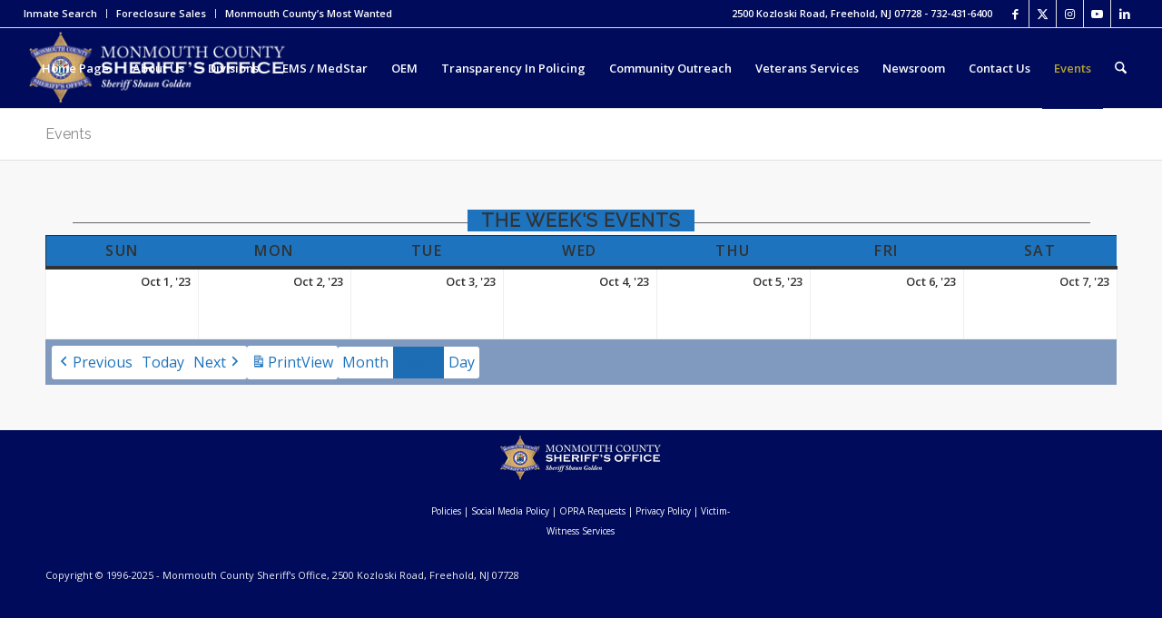

--- FILE ---
content_type: text/html; charset=UTF-8
request_url: https://www.mcsonj.org/events/?mcat=8,12,3,10,18,4,16,23&time=week&dy=1&month=10&yr=2023
body_size: 28800
content:
<!DOCTYPE html>
<html lang="en-US" class="html_stretched responsive av-preloader-disabled  html_header_top html_logo_left html_main_nav_header html_menu_right html_slim html_header_sticky html_header_shrinking html_header_topbar_active html_mobile_menu_phone html_header_searchicon html_content_align_center html_header_unstick_top_disabled html_header_stretch html_av-submenu-hidden html_av-submenu-display-click html_av-overlay-side html_av-overlay-side-classic html_42 html_av-submenu-noclone html_entry_id_317 av-cookies-no-cookie-consent av-no-preview av-default-lightbox html_text_menu_active av-mobile-menu-switch-default">
<head>
<meta charset="UTF-8" />
<meta name="robots" content="index, follow" />


<!-- mobile setting -->
<meta name="viewport" content="width=device-width, initial-scale=1">

<!-- Scripts/CSS and wp_head hook -->
<title>Events &#8211; Monmouth County Sheriff&#039;s Office</title>
<meta name='robots' content='max-image-preview:large' />
	<style>img:is([sizes="auto" i], [sizes^="auto," i]) { contain-intrinsic-size: 3000px 1500px }</style>
	<link rel='dns-prefetch' href='//maxcdn.bootstrapcdn.com' />
<link rel="alternate" type="application/rss+xml" title="Monmouth County Sheriff&#039;s Office &raquo; Feed" href="https://www.mcsonj.org/feed/" />
<link rel="alternate" type="application/rss+xml" title="Monmouth County Sheriff&#039;s Office &raquo; Comments Feed" href="https://www.mcsonj.org/comments/feed/" />
<script type="text/javascript" id="wpp-js" src="https://www.mcsonj.org/wp-content/plugins/wordpress-popular-posts/assets/js/wpp.min.js?ver=7.3.6" data-sampling="0" data-sampling-rate="100" data-api-url="https://www.mcsonj.org/wp-json/wordpress-popular-posts" data-post-id="317" data-token="49ffa4332f" data-lang="0" data-debug="0"></script>
		<style>
			.lazyload,
			.lazyloading {
				max-width: 100%;
			}
		</style>
		
<!-- google webfont font replacement -->

			<script type='text/javascript'>

				(function() {

					/*	check if webfonts are disabled by user setting via cookie - or user must opt in.	*/
					var html = document.getElementsByTagName('html')[0];
					var cookie_check = html.className.indexOf('av-cookies-needs-opt-in') >= 0 || html.className.indexOf('av-cookies-can-opt-out') >= 0;
					var allow_continue = true;
					var silent_accept_cookie = html.className.indexOf('av-cookies-user-silent-accept') >= 0;

					if( cookie_check && ! silent_accept_cookie )
					{
						if( ! document.cookie.match(/aviaCookieConsent/) || html.className.indexOf('av-cookies-session-refused') >= 0 )
						{
							allow_continue = false;
						}
						else
						{
							if( ! document.cookie.match(/aviaPrivacyRefuseCookiesHideBar/) )
							{
								allow_continue = false;
							}
							else if( ! document.cookie.match(/aviaPrivacyEssentialCookiesEnabled/) )
							{
								allow_continue = false;
							}
							else if( document.cookie.match(/aviaPrivacyGoogleWebfontsDisabled/) )
							{
								allow_continue = false;
							}
						}
					}

					if( allow_continue )
					{
						var f = document.createElement('link');

						f.type 	= 'text/css';
						f.rel 	= 'stylesheet';
						f.href 	= 'https://fonts.googleapis.com/css?family=Raleway%7COpen+Sans:400,600&display=auto';
						f.id 	= 'avia-google-webfont';

						document.getElementsByTagName('head')[0].appendChild(f);
					}
				})();

			</script>
			<script type="text/javascript">
/* <![CDATA[ */
window._wpemojiSettings = {"baseUrl":"https:\/\/s.w.org\/images\/core\/emoji\/15.1.0\/72x72\/","ext":".png","svgUrl":"https:\/\/s.w.org\/images\/core\/emoji\/15.1.0\/svg\/","svgExt":".svg","source":{"concatemoji":"https:\/\/www.mcsonj.org\/wp-includes\/js\/wp-emoji-release.min.js?ver=6.8.1"}};
/*! This file is auto-generated */
!function(i,n){var o,s,e;function c(e){try{var t={supportTests:e,timestamp:(new Date).valueOf()};sessionStorage.setItem(o,JSON.stringify(t))}catch(e){}}function p(e,t,n){e.clearRect(0,0,e.canvas.width,e.canvas.height),e.fillText(t,0,0);var t=new Uint32Array(e.getImageData(0,0,e.canvas.width,e.canvas.height).data),r=(e.clearRect(0,0,e.canvas.width,e.canvas.height),e.fillText(n,0,0),new Uint32Array(e.getImageData(0,0,e.canvas.width,e.canvas.height).data));return t.every(function(e,t){return e===r[t]})}function u(e,t,n){switch(t){case"flag":return n(e,"\ud83c\udff3\ufe0f\u200d\u26a7\ufe0f","\ud83c\udff3\ufe0f\u200b\u26a7\ufe0f")?!1:!n(e,"\ud83c\uddfa\ud83c\uddf3","\ud83c\uddfa\u200b\ud83c\uddf3")&&!n(e,"\ud83c\udff4\udb40\udc67\udb40\udc62\udb40\udc65\udb40\udc6e\udb40\udc67\udb40\udc7f","\ud83c\udff4\u200b\udb40\udc67\u200b\udb40\udc62\u200b\udb40\udc65\u200b\udb40\udc6e\u200b\udb40\udc67\u200b\udb40\udc7f");case"emoji":return!n(e,"\ud83d\udc26\u200d\ud83d\udd25","\ud83d\udc26\u200b\ud83d\udd25")}return!1}function f(e,t,n){var r="undefined"!=typeof WorkerGlobalScope&&self instanceof WorkerGlobalScope?new OffscreenCanvas(300,150):i.createElement("canvas"),a=r.getContext("2d",{willReadFrequently:!0}),o=(a.textBaseline="top",a.font="600 32px Arial",{});return e.forEach(function(e){o[e]=t(a,e,n)}),o}function t(e){var t=i.createElement("script");t.src=e,t.defer=!0,i.head.appendChild(t)}"undefined"!=typeof Promise&&(o="wpEmojiSettingsSupports",s=["flag","emoji"],n.supports={everything:!0,everythingExceptFlag:!0},e=new Promise(function(e){i.addEventListener("DOMContentLoaded",e,{once:!0})}),new Promise(function(t){var n=function(){try{var e=JSON.parse(sessionStorage.getItem(o));if("object"==typeof e&&"number"==typeof e.timestamp&&(new Date).valueOf()<e.timestamp+604800&&"object"==typeof e.supportTests)return e.supportTests}catch(e){}return null}();if(!n){if("undefined"!=typeof Worker&&"undefined"!=typeof OffscreenCanvas&&"undefined"!=typeof URL&&URL.createObjectURL&&"undefined"!=typeof Blob)try{var e="postMessage("+f.toString()+"("+[JSON.stringify(s),u.toString(),p.toString()].join(",")+"));",r=new Blob([e],{type:"text/javascript"}),a=new Worker(URL.createObjectURL(r),{name:"wpTestEmojiSupports"});return void(a.onmessage=function(e){c(n=e.data),a.terminate(),t(n)})}catch(e){}c(n=f(s,u,p))}t(n)}).then(function(e){for(var t in e)n.supports[t]=e[t],n.supports.everything=n.supports.everything&&n.supports[t],"flag"!==t&&(n.supports.everythingExceptFlag=n.supports.everythingExceptFlag&&n.supports[t]);n.supports.everythingExceptFlag=n.supports.everythingExceptFlag&&!n.supports.flag,n.DOMReady=!1,n.readyCallback=function(){n.DOMReady=!0}}).then(function(){return e}).then(function(){var e;n.supports.everything||(n.readyCallback(),(e=n.source||{}).concatemoji?t(e.concatemoji):e.wpemoji&&e.twemoji&&(t(e.twemoji),t(e.wpemoji)))}))}((window,document),window._wpemojiSettings);
/* ]]> */
</script>
<link rel='stylesheet' id='formidable-css' href='https://www.mcsonj.org/wp-content/plugins/formidable/css/formidableforms.css?ver=12181845' type='text/css' media='all' />
<link rel='stylesheet' id='avia-grid-css' href='https://www.mcsonj.org/wp-content/themes/enfold/css/grid.css?ver=7.1' type='text/css' media='all' />
<link rel='stylesheet' id='avia-base-css' href='https://www.mcsonj.org/wp-content/themes/enfold/css/base.css?ver=7.1' type='text/css' media='all' />
<link rel='stylesheet' id='avia-layout-css' href='https://www.mcsonj.org/wp-content/themes/enfold/css/layout.css?ver=7.1' type='text/css' media='all' />
<link rel='stylesheet' id='avia-module-audioplayer-css' href='https://www.mcsonj.org/wp-content/themes/enfold/config-templatebuilder/avia-shortcodes/audio-player/audio-player.css?ver=7.1' type='text/css' media='all' />
<link rel='stylesheet' id='avia-module-blog-css' href='https://www.mcsonj.org/wp-content/themes/enfold/config-templatebuilder/avia-shortcodes/blog/blog.css?ver=7.1' type='text/css' media='all' />
<link rel='stylesheet' id='avia-module-postslider-css' href='https://www.mcsonj.org/wp-content/themes/enfold/config-templatebuilder/avia-shortcodes/postslider/postslider.css?ver=7.1' type='text/css' media='all' />
<link rel='stylesheet' id='avia-module-button-css' href='https://www.mcsonj.org/wp-content/themes/enfold/config-templatebuilder/avia-shortcodes/buttons/buttons.css?ver=7.1' type='text/css' media='all' />
<link rel='stylesheet' id='avia-module-buttonrow-css' href='https://www.mcsonj.org/wp-content/themes/enfold/config-templatebuilder/avia-shortcodes/buttonrow/buttonrow.css?ver=7.1' type='text/css' media='all' />
<link rel='stylesheet' id='avia-module-button-fullwidth-css' href='https://www.mcsonj.org/wp-content/themes/enfold/config-templatebuilder/avia-shortcodes/buttons_fullwidth/buttons_fullwidth.css?ver=7.1' type='text/css' media='all' />
<link rel='stylesheet' id='avia-module-catalogue-css' href='https://www.mcsonj.org/wp-content/themes/enfold/config-templatebuilder/avia-shortcodes/catalogue/catalogue.css?ver=7.1' type='text/css' media='all' />
<link rel='stylesheet' id='avia-module-comments-css' href='https://www.mcsonj.org/wp-content/themes/enfold/config-templatebuilder/avia-shortcodes/comments/comments.css?ver=7.1' type='text/css' media='all' />
<link rel='stylesheet' id='avia-module-contact-css' href='https://www.mcsonj.org/wp-content/themes/enfold/config-templatebuilder/avia-shortcodes/contact/contact.css?ver=7.1' type='text/css' media='all' />
<link rel='stylesheet' id='avia-module-slideshow-css' href='https://www.mcsonj.org/wp-content/themes/enfold/config-templatebuilder/avia-shortcodes/slideshow/slideshow.css?ver=7.1' type='text/css' media='all' />
<link rel='stylesheet' id='avia-module-slideshow-contentpartner-css' href='https://www.mcsonj.org/wp-content/themes/enfold/config-templatebuilder/avia-shortcodes/contentslider/contentslider.css?ver=7.1' type='text/css' media='all' />
<link rel='stylesheet' id='avia-module-countdown-css' href='https://www.mcsonj.org/wp-content/themes/enfold/config-templatebuilder/avia-shortcodes/countdown/countdown.css?ver=7.1' type='text/css' media='all' />
<link rel='stylesheet' id='avia-module-dynamic-field-css' href='https://www.mcsonj.org/wp-content/themes/enfold/config-templatebuilder/avia-shortcodes/dynamic_field/dynamic_field.css?ver=7.1' type='text/css' media='all' />
<link rel='stylesheet' id='avia-module-gallery-css' href='https://www.mcsonj.org/wp-content/themes/enfold/config-templatebuilder/avia-shortcodes/gallery/gallery.css?ver=7.1' type='text/css' media='all' />
<link rel='stylesheet' id='avia-module-gallery-hor-css' href='https://www.mcsonj.org/wp-content/themes/enfold/config-templatebuilder/avia-shortcodes/gallery_horizontal/gallery_horizontal.css?ver=7.1' type='text/css' media='all' />
<link rel='stylesheet' id='avia-module-maps-css' href='https://www.mcsonj.org/wp-content/themes/enfold/config-templatebuilder/avia-shortcodes/google_maps/google_maps.css?ver=7.1' type='text/css' media='all' />
<link rel='stylesheet' id='avia-module-gridrow-css' href='https://www.mcsonj.org/wp-content/themes/enfold/config-templatebuilder/avia-shortcodes/grid_row/grid_row.css?ver=7.1' type='text/css' media='all' />
<link rel='stylesheet' id='avia-module-heading-css' href='https://www.mcsonj.org/wp-content/themes/enfold/config-templatebuilder/avia-shortcodes/heading/heading.css?ver=7.1' type='text/css' media='all' />
<link rel='stylesheet' id='avia-module-rotator-css' href='https://www.mcsonj.org/wp-content/themes/enfold/config-templatebuilder/avia-shortcodes/headline_rotator/headline_rotator.css?ver=7.1' type='text/css' media='all' />
<link rel='stylesheet' id='avia-module-hr-css' href='https://www.mcsonj.org/wp-content/themes/enfold/config-templatebuilder/avia-shortcodes/hr/hr.css?ver=7.1' type='text/css' media='all' />
<link rel='stylesheet' id='avia-module-icon-css' href='https://www.mcsonj.org/wp-content/themes/enfold/config-templatebuilder/avia-shortcodes/icon/icon.css?ver=7.1' type='text/css' media='all' />
<link rel='stylesheet' id='avia-module-icon-circles-css' href='https://www.mcsonj.org/wp-content/themes/enfold/config-templatebuilder/avia-shortcodes/icon_circles/icon_circles.css?ver=7.1' type='text/css' media='all' />
<link rel='stylesheet' id='avia-module-iconbox-css' href='https://www.mcsonj.org/wp-content/themes/enfold/config-templatebuilder/avia-shortcodes/iconbox/iconbox.css?ver=7.1' type='text/css' media='all' />
<link rel='stylesheet' id='avia-module-icongrid-css' href='https://www.mcsonj.org/wp-content/themes/enfold/config-templatebuilder/avia-shortcodes/icongrid/icongrid.css?ver=7.1' type='text/css' media='all' />
<link rel='stylesheet' id='avia-module-iconlist-css' href='https://www.mcsonj.org/wp-content/themes/enfold/config-templatebuilder/avia-shortcodes/iconlist/iconlist.css?ver=7.1' type='text/css' media='all' />
<link rel='stylesheet' id='avia-module-image-css' href='https://www.mcsonj.org/wp-content/themes/enfold/config-templatebuilder/avia-shortcodes/image/image.css?ver=7.1' type='text/css' media='all' />
<link rel='stylesheet' id='avia-module-image-diff-css' href='https://www.mcsonj.org/wp-content/themes/enfold/config-templatebuilder/avia-shortcodes/image_diff/image_diff.css?ver=7.1' type='text/css' media='all' />
<link rel='stylesheet' id='avia-module-hotspot-css' href='https://www.mcsonj.org/wp-content/themes/enfold/config-templatebuilder/avia-shortcodes/image_hotspots/image_hotspots.css?ver=7.1' type='text/css' media='all' />
<link rel='stylesheet' id='avia-module-sc-lottie-animation-css' href='https://www.mcsonj.org/wp-content/themes/enfold/config-templatebuilder/avia-shortcodes/lottie_animation/lottie_animation.css?ver=7.1' type='text/css' media='all' />
<link rel='stylesheet' id='avia-module-magazine-css' href='https://www.mcsonj.org/wp-content/themes/enfold/config-templatebuilder/avia-shortcodes/magazine/magazine.css?ver=7.1' type='text/css' media='all' />
<link rel='stylesheet' id='avia-module-masonry-css' href='https://www.mcsonj.org/wp-content/themes/enfold/config-templatebuilder/avia-shortcodes/masonry_entries/masonry_entries.css?ver=7.1' type='text/css' media='all' />
<link rel='stylesheet' id='avia-siteloader-css' href='https://www.mcsonj.org/wp-content/themes/enfold/css/avia-snippet-site-preloader.css?ver=7.1' type='text/css' media='all' />
<link rel='stylesheet' id='avia-module-menu-css' href='https://www.mcsonj.org/wp-content/themes/enfold/config-templatebuilder/avia-shortcodes/menu/menu.css?ver=7.1' type='text/css' media='all' />
<link rel='stylesheet' id='avia-module-notification-css' href='https://www.mcsonj.org/wp-content/themes/enfold/config-templatebuilder/avia-shortcodes/notification/notification.css?ver=7.1' type='text/css' media='all' />
<link rel='stylesheet' id='avia-module-numbers-css' href='https://www.mcsonj.org/wp-content/themes/enfold/config-templatebuilder/avia-shortcodes/numbers/numbers.css?ver=7.1' type='text/css' media='all' />
<link rel='stylesheet' id='avia-module-portfolio-css' href='https://www.mcsonj.org/wp-content/themes/enfold/config-templatebuilder/avia-shortcodes/portfolio/portfolio.css?ver=7.1' type='text/css' media='all' />
<link rel='stylesheet' id='avia-module-post-metadata-css' href='https://www.mcsonj.org/wp-content/themes/enfold/config-templatebuilder/avia-shortcodes/post_metadata/post_metadata.css?ver=7.1' type='text/css' media='all' />
<link rel='stylesheet' id='avia-module-progress-bar-css' href='https://www.mcsonj.org/wp-content/themes/enfold/config-templatebuilder/avia-shortcodes/progressbar/progressbar.css?ver=7.1' type='text/css' media='all' />
<link rel='stylesheet' id='avia-module-promobox-css' href='https://www.mcsonj.org/wp-content/themes/enfold/config-templatebuilder/avia-shortcodes/promobox/promobox.css?ver=7.1' type='text/css' media='all' />
<link rel='stylesheet' id='avia-sc-search-css' href='https://www.mcsonj.org/wp-content/themes/enfold/config-templatebuilder/avia-shortcodes/search/search.css?ver=7.1' type='text/css' media='all' />
<link rel='stylesheet' id='avia-module-slideshow-accordion-css' href='https://www.mcsonj.org/wp-content/themes/enfold/config-templatebuilder/avia-shortcodes/slideshow_accordion/slideshow_accordion.css?ver=7.1' type='text/css' media='all' />
<link rel='stylesheet' id='avia-module-slideshow-feature-image-css' href='https://www.mcsonj.org/wp-content/themes/enfold/config-templatebuilder/avia-shortcodes/slideshow_feature_image/slideshow_feature_image.css?ver=7.1' type='text/css' media='all' />
<link rel='stylesheet' id='avia-module-slideshow-fullsize-css' href='https://www.mcsonj.org/wp-content/themes/enfold/config-templatebuilder/avia-shortcodes/slideshow_fullsize/slideshow_fullsize.css?ver=7.1' type='text/css' media='all' />
<link rel='stylesheet' id='avia-module-slideshow-fullscreen-css' href='https://www.mcsonj.org/wp-content/themes/enfold/config-templatebuilder/avia-shortcodes/slideshow_fullscreen/slideshow_fullscreen.css?ver=7.1' type='text/css' media='all' />
<link rel='stylesheet' id='avia-module-slideshow-ls-css' href='https://www.mcsonj.org/wp-content/themes/enfold/config-templatebuilder/avia-shortcodes/slideshow_layerslider/slideshow_layerslider.css?ver=7.1' type='text/css' media='all' />
<link rel='stylesheet' id='avia-module-social-css' href='https://www.mcsonj.org/wp-content/themes/enfold/config-templatebuilder/avia-shortcodes/social_share/social_share.css?ver=7.1' type='text/css' media='all' />
<link rel='stylesheet' id='avia-module-tabsection-css' href='https://www.mcsonj.org/wp-content/themes/enfold/config-templatebuilder/avia-shortcodes/tab_section/tab_section.css?ver=7.1' type='text/css' media='all' />
<link rel='stylesheet' id='avia-module-table-css' href='https://www.mcsonj.org/wp-content/themes/enfold/config-templatebuilder/avia-shortcodes/table/table.css?ver=7.1' type='text/css' media='all' />
<link rel='stylesheet' id='avia-module-tabs-css' href='https://www.mcsonj.org/wp-content/themes/enfold/config-templatebuilder/avia-shortcodes/tabs/tabs.css?ver=7.1' type='text/css' media='all' />
<link rel='stylesheet' id='avia-module-team-css' href='https://www.mcsonj.org/wp-content/themes/enfold/config-templatebuilder/avia-shortcodes/team/team.css?ver=7.1' type='text/css' media='all' />
<link rel='stylesheet' id='avia-module-testimonials-css' href='https://www.mcsonj.org/wp-content/themes/enfold/config-templatebuilder/avia-shortcodes/testimonials/testimonials.css?ver=7.1' type='text/css' media='all' />
<link rel='stylesheet' id='avia-module-timeline-css' href='https://www.mcsonj.org/wp-content/themes/enfold/config-templatebuilder/avia-shortcodes/timeline/timeline.css?ver=7.1' type='text/css' media='all' />
<link rel='stylesheet' id='avia-module-toggles-css' href='https://www.mcsonj.org/wp-content/themes/enfold/config-templatebuilder/avia-shortcodes/toggles/toggles.css?ver=7.1' type='text/css' media='all' />
<link rel='stylesheet' id='avia-module-video-css' href='https://www.mcsonj.org/wp-content/themes/enfold/config-templatebuilder/avia-shortcodes/video/video.css?ver=7.1' type='text/css' media='all' />
<style id='wp-emoji-styles-inline-css' type='text/css'>

	img.wp-smiley, img.emoji {
		display: inline !important;
		border: none !important;
		box-shadow: none !important;
		height: 1em !important;
		width: 1em !important;
		margin: 0 0.07em !important;
		vertical-align: -0.1em !important;
		background: none !important;
		padding: 0 !important;
	}
</style>
<link rel='stylesheet' id='wp-block-library-css' href='https://www.mcsonj.org/wp-includes/css/dist/block-library/style.min.css?ver=6.8.1' type='text/css' media='all' />
<style id='pdfemb-pdf-embedder-viewer-style-inline-css' type='text/css'>
.wp-block-pdfemb-pdf-embedder-viewer{max-width:none}

</style>
<style id='global-styles-inline-css' type='text/css'>
:root{--wp--preset--aspect-ratio--square: 1;--wp--preset--aspect-ratio--4-3: 4/3;--wp--preset--aspect-ratio--3-4: 3/4;--wp--preset--aspect-ratio--3-2: 3/2;--wp--preset--aspect-ratio--2-3: 2/3;--wp--preset--aspect-ratio--16-9: 16/9;--wp--preset--aspect-ratio--9-16: 9/16;--wp--preset--color--black: #000000;--wp--preset--color--cyan-bluish-gray: #abb8c3;--wp--preset--color--white: #ffffff;--wp--preset--color--pale-pink: #f78da7;--wp--preset--color--vivid-red: #cf2e2e;--wp--preset--color--luminous-vivid-orange: #ff6900;--wp--preset--color--luminous-vivid-amber: #fcb900;--wp--preset--color--light-green-cyan: #7bdcb5;--wp--preset--color--vivid-green-cyan: #00d084;--wp--preset--color--pale-cyan-blue: #8ed1fc;--wp--preset--color--vivid-cyan-blue: #0693e3;--wp--preset--color--vivid-purple: #9b51e0;--wp--preset--color--metallic-red: #b02b2c;--wp--preset--color--maximum-yellow-red: #edae44;--wp--preset--color--yellow-sun: #eeee22;--wp--preset--color--palm-leaf: #83a846;--wp--preset--color--aero: #7bb0e7;--wp--preset--color--old-lavender: #745f7e;--wp--preset--color--steel-teal: #5f8789;--wp--preset--color--raspberry-pink: #d65799;--wp--preset--color--medium-turquoise: #4ecac2;--wp--preset--gradient--vivid-cyan-blue-to-vivid-purple: linear-gradient(135deg,rgba(6,147,227,1) 0%,rgb(155,81,224) 100%);--wp--preset--gradient--light-green-cyan-to-vivid-green-cyan: linear-gradient(135deg,rgb(122,220,180) 0%,rgb(0,208,130) 100%);--wp--preset--gradient--luminous-vivid-amber-to-luminous-vivid-orange: linear-gradient(135deg,rgba(252,185,0,1) 0%,rgba(255,105,0,1) 100%);--wp--preset--gradient--luminous-vivid-orange-to-vivid-red: linear-gradient(135deg,rgba(255,105,0,1) 0%,rgb(207,46,46) 100%);--wp--preset--gradient--very-light-gray-to-cyan-bluish-gray: linear-gradient(135deg,rgb(238,238,238) 0%,rgb(169,184,195) 100%);--wp--preset--gradient--cool-to-warm-spectrum: linear-gradient(135deg,rgb(74,234,220) 0%,rgb(151,120,209) 20%,rgb(207,42,186) 40%,rgb(238,44,130) 60%,rgb(251,105,98) 80%,rgb(254,248,76) 100%);--wp--preset--gradient--blush-light-purple: linear-gradient(135deg,rgb(255,206,236) 0%,rgb(152,150,240) 100%);--wp--preset--gradient--blush-bordeaux: linear-gradient(135deg,rgb(254,205,165) 0%,rgb(254,45,45) 50%,rgb(107,0,62) 100%);--wp--preset--gradient--luminous-dusk: linear-gradient(135deg,rgb(255,203,112) 0%,rgb(199,81,192) 50%,rgb(65,88,208) 100%);--wp--preset--gradient--pale-ocean: linear-gradient(135deg,rgb(255,245,203) 0%,rgb(182,227,212) 50%,rgb(51,167,181) 100%);--wp--preset--gradient--electric-grass: linear-gradient(135deg,rgb(202,248,128) 0%,rgb(113,206,126) 100%);--wp--preset--gradient--midnight: linear-gradient(135deg,rgb(2,3,129) 0%,rgb(40,116,252) 100%);--wp--preset--font-size--small: 1rem;--wp--preset--font-size--medium: 1.125rem;--wp--preset--font-size--large: 1.75rem;--wp--preset--font-size--x-large: clamp(1.75rem, 3vw, 2.25rem);--wp--preset--spacing--20: 0.44rem;--wp--preset--spacing--30: 0.67rem;--wp--preset--spacing--40: 1rem;--wp--preset--spacing--50: 1.5rem;--wp--preset--spacing--60: 2.25rem;--wp--preset--spacing--70: 3.38rem;--wp--preset--spacing--80: 5.06rem;--wp--preset--shadow--natural: 6px 6px 9px rgba(0, 0, 0, 0.2);--wp--preset--shadow--deep: 12px 12px 50px rgba(0, 0, 0, 0.4);--wp--preset--shadow--sharp: 6px 6px 0px rgba(0, 0, 0, 0.2);--wp--preset--shadow--outlined: 6px 6px 0px -3px rgba(255, 255, 255, 1), 6px 6px rgba(0, 0, 0, 1);--wp--preset--shadow--crisp: 6px 6px 0px rgba(0, 0, 0, 1);}:root { --wp--style--global--content-size: 800px;--wp--style--global--wide-size: 1130px; }:where(body) { margin: 0; }.wp-site-blocks > .alignleft { float: left; margin-right: 2em; }.wp-site-blocks > .alignright { float: right; margin-left: 2em; }.wp-site-blocks > .aligncenter { justify-content: center; margin-left: auto; margin-right: auto; }:where(.is-layout-flex){gap: 0.5em;}:where(.is-layout-grid){gap: 0.5em;}.is-layout-flow > .alignleft{float: left;margin-inline-start: 0;margin-inline-end: 2em;}.is-layout-flow > .alignright{float: right;margin-inline-start: 2em;margin-inline-end: 0;}.is-layout-flow > .aligncenter{margin-left: auto !important;margin-right: auto !important;}.is-layout-constrained > .alignleft{float: left;margin-inline-start: 0;margin-inline-end: 2em;}.is-layout-constrained > .alignright{float: right;margin-inline-start: 2em;margin-inline-end: 0;}.is-layout-constrained > .aligncenter{margin-left: auto !important;margin-right: auto !important;}.is-layout-constrained > :where(:not(.alignleft):not(.alignright):not(.alignfull)){max-width: var(--wp--style--global--content-size);margin-left: auto !important;margin-right: auto !important;}.is-layout-constrained > .alignwide{max-width: var(--wp--style--global--wide-size);}body .is-layout-flex{display: flex;}.is-layout-flex{flex-wrap: wrap;align-items: center;}.is-layout-flex > :is(*, div){margin: 0;}body .is-layout-grid{display: grid;}.is-layout-grid > :is(*, div){margin: 0;}body{padding-top: 0px;padding-right: 0px;padding-bottom: 0px;padding-left: 0px;}a:where(:not(.wp-element-button)){text-decoration: underline;}:root :where(.wp-element-button, .wp-block-button__link){background-color: #32373c;border-width: 0;color: #fff;font-family: inherit;font-size: inherit;line-height: inherit;padding: calc(0.667em + 2px) calc(1.333em + 2px);text-decoration: none;}.has-black-color{color: var(--wp--preset--color--black) !important;}.has-cyan-bluish-gray-color{color: var(--wp--preset--color--cyan-bluish-gray) !important;}.has-white-color{color: var(--wp--preset--color--white) !important;}.has-pale-pink-color{color: var(--wp--preset--color--pale-pink) !important;}.has-vivid-red-color{color: var(--wp--preset--color--vivid-red) !important;}.has-luminous-vivid-orange-color{color: var(--wp--preset--color--luminous-vivid-orange) !important;}.has-luminous-vivid-amber-color{color: var(--wp--preset--color--luminous-vivid-amber) !important;}.has-light-green-cyan-color{color: var(--wp--preset--color--light-green-cyan) !important;}.has-vivid-green-cyan-color{color: var(--wp--preset--color--vivid-green-cyan) !important;}.has-pale-cyan-blue-color{color: var(--wp--preset--color--pale-cyan-blue) !important;}.has-vivid-cyan-blue-color{color: var(--wp--preset--color--vivid-cyan-blue) !important;}.has-vivid-purple-color{color: var(--wp--preset--color--vivid-purple) !important;}.has-metallic-red-color{color: var(--wp--preset--color--metallic-red) !important;}.has-maximum-yellow-red-color{color: var(--wp--preset--color--maximum-yellow-red) !important;}.has-yellow-sun-color{color: var(--wp--preset--color--yellow-sun) !important;}.has-palm-leaf-color{color: var(--wp--preset--color--palm-leaf) !important;}.has-aero-color{color: var(--wp--preset--color--aero) !important;}.has-old-lavender-color{color: var(--wp--preset--color--old-lavender) !important;}.has-steel-teal-color{color: var(--wp--preset--color--steel-teal) !important;}.has-raspberry-pink-color{color: var(--wp--preset--color--raspberry-pink) !important;}.has-medium-turquoise-color{color: var(--wp--preset--color--medium-turquoise) !important;}.has-black-background-color{background-color: var(--wp--preset--color--black) !important;}.has-cyan-bluish-gray-background-color{background-color: var(--wp--preset--color--cyan-bluish-gray) !important;}.has-white-background-color{background-color: var(--wp--preset--color--white) !important;}.has-pale-pink-background-color{background-color: var(--wp--preset--color--pale-pink) !important;}.has-vivid-red-background-color{background-color: var(--wp--preset--color--vivid-red) !important;}.has-luminous-vivid-orange-background-color{background-color: var(--wp--preset--color--luminous-vivid-orange) !important;}.has-luminous-vivid-amber-background-color{background-color: var(--wp--preset--color--luminous-vivid-amber) !important;}.has-light-green-cyan-background-color{background-color: var(--wp--preset--color--light-green-cyan) !important;}.has-vivid-green-cyan-background-color{background-color: var(--wp--preset--color--vivid-green-cyan) !important;}.has-pale-cyan-blue-background-color{background-color: var(--wp--preset--color--pale-cyan-blue) !important;}.has-vivid-cyan-blue-background-color{background-color: var(--wp--preset--color--vivid-cyan-blue) !important;}.has-vivid-purple-background-color{background-color: var(--wp--preset--color--vivid-purple) !important;}.has-metallic-red-background-color{background-color: var(--wp--preset--color--metallic-red) !important;}.has-maximum-yellow-red-background-color{background-color: var(--wp--preset--color--maximum-yellow-red) !important;}.has-yellow-sun-background-color{background-color: var(--wp--preset--color--yellow-sun) !important;}.has-palm-leaf-background-color{background-color: var(--wp--preset--color--palm-leaf) !important;}.has-aero-background-color{background-color: var(--wp--preset--color--aero) !important;}.has-old-lavender-background-color{background-color: var(--wp--preset--color--old-lavender) !important;}.has-steel-teal-background-color{background-color: var(--wp--preset--color--steel-teal) !important;}.has-raspberry-pink-background-color{background-color: var(--wp--preset--color--raspberry-pink) !important;}.has-medium-turquoise-background-color{background-color: var(--wp--preset--color--medium-turquoise) !important;}.has-black-border-color{border-color: var(--wp--preset--color--black) !important;}.has-cyan-bluish-gray-border-color{border-color: var(--wp--preset--color--cyan-bluish-gray) !important;}.has-white-border-color{border-color: var(--wp--preset--color--white) !important;}.has-pale-pink-border-color{border-color: var(--wp--preset--color--pale-pink) !important;}.has-vivid-red-border-color{border-color: var(--wp--preset--color--vivid-red) !important;}.has-luminous-vivid-orange-border-color{border-color: var(--wp--preset--color--luminous-vivid-orange) !important;}.has-luminous-vivid-amber-border-color{border-color: var(--wp--preset--color--luminous-vivid-amber) !important;}.has-light-green-cyan-border-color{border-color: var(--wp--preset--color--light-green-cyan) !important;}.has-vivid-green-cyan-border-color{border-color: var(--wp--preset--color--vivid-green-cyan) !important;}.has-pale-cyan-blue-border-color{border-color: var(--wp--preset--color--pale-cyan-blue) !important;}.has-vivid-cyan-blue-border-color{border-color: var(--wp--preset--color--vivid-cyan-blue) !important;}.has-vivid-purple-border-color{border-color: var(--wp--preset--color--vivid-purple) !important;}.has-metallic-red-border-color{border-color: var(--wp--preset--color--metallic-red) !important;}.has-maximum-yellow-red-border-color{border-color: var(--wp--preset--color--maximum-yellow-red) !important;}.has-yellow-sun-border-color{border-color: var(--wp--preset--color--yellow-sun) !important;}.has-palm-leaf-border-color{border-color: var(--wp--preset--color--palm-leaf) !important;}.has-aero-border-color{border-color: var(--wp--preset--color--aero) !important;}.has-old-lavender-border-color{border-color: var(--wp--preset--color--old-lavender) !important;}.has-steel-teal-border-color{border-color: var(--wp--preset--color--steel-teal) !important;}.has-raspberry-pink-border-color{border-color: var(--wp--preset--color--raspberry-pink) !important;}.has-medium-turquoise-border-color{border-color: var(--wp--preset--color--medium-turquoise) !important;}.has-vivid-cyan-blue-to-vivid-purple-gradient-background{background: var(--wp--preset--gradient--vivid-cyan-blue-to-vivid-purple) !important;}.has-light-green-cyan-to-vivid-green-cyan-gradient-background{background: var(--wp--preset--gradient--light-green-cyan-to-vivid-green-cyan) !important;}.has-luminous-vivid-amber-to-luminous-vivid-orange-gradient-background{background: var(--wp--preset--gradient--luminous-vivid-amber-to-luminous-vivid-orange) !important;}.has-luminous-vivid-orange-to-vivid-red-gradient-background{background: var(--wp--preset--gradient--luminous-vivid-orange-to-vivid-red) !important;}.has-very-light-gray-to-cyan-bluish-gray-gradient-background{background: var(--wp--preset--gradient--very-light-gray-to-cyan-bluish-gray) !important;}.has-cool-to-warm-spectrum-gradient-background{background: var(--wp--preset--gradient--cool-to-warm-spectrum) !important;}.has-blush-light-purple-gradient-background{background: var(--wp--preset--gradient--blush-light-purple) !important;}.has-blush-bordeaux-gradient-background{background: var(--wp--preset--gradient--blush-bordeaux) !important;}.has-luminous-dusk-gradient-background{background: var(--wp--preset--gradient--luminous-dusk) !important;}.has-pale-ocean-gradient-background{background: var(--wp--preset--gradient--pale-ocean) !important;}.has-electric-grass-gradient-background{background: var(--wp--preset--gradient--electric-grass) !important;}.has-midnight-gradient-background{background: var(--wp--preset--gradient--midnight) !important;}.has-small-font-size{font-size: var(--wp--preset--font-size--small) !important;}.has-medium-font-size{font-size: var(--wp--preset--font-size--medium) !important;}.has-large-font-size{font-size: var(--wp--preset--font-size--large) !important;}.has-x-large-font-size{font-size: var(--wp--preset--font-size--x-large) !important;}
:where(.wp-block-post-template.is-layout-flex){gap: 1.25em;}:where(.wp-block-post-template.is-layout-grid){gap: 1.25em;}
:where(.wp-block-columns.is-layout-flex){gap: 2em;}:where(.wp-block-columns.is-layout-grid){gap: 2em;}
:root :where(.wp-block-pullquote){font-size: 1.5em;line-height: 1.6;}
</style>
<link rel='stylesheet' id='css/e2pdf.frontend.global-css' href='https://www.mcsonj.org/wp-content/plugins/e2pdf/css/e2pdf.frontend.global.css?ver=1767984661' type='text/css' media='all' />
<link rel='stylesheet' id='ce_responsive-css' href='https://www.mcsonj.org/wp-content/plugins/simple-embed-code/css/video-container.min.css?ver=2.5.1' type='text/css' media='all' />
<link rel='stylesheet' id='table-sorter-custom-css-css' href='https://www.mcsonj.org/wp-content/plugins/table-sorter/wp-style.css?ver=6.8.1' type='text/css' media='all' />
<link rel='stylesheet' id='wppa_style-css' href='https://www.mcsonj.org/wp-content/plugins/wp-photo-album-plus/wppa-style.css?ver=251224-90454' type='text/css' media='all' />
<style id='wppa_style-inline-css' type='text/css'>

.wppa-box {	border-style: solid; border-width:1px;border-radius:6px; -moz-border-radius:6px;margin-bottom:8px;background-color:#eeeeee;border-color:#cccccc; }
.wppa-mini-box { border-style: solid; border-width:1px;border-radius:2px;border-color:#cccccc; }
.wppa-cover-box {  }
.wppa-cover-text-frame {  }
.wppa-box-text {  }
.wppa-box-text, .wppa-box-text-nocolor { font-weight:normal; }
.wppa-thumb-text { font-family:Times New Roman;font-size:14px; line-height:18px;color:#000000;font-weight:bold; }
.wppa-nav-text { font-weight:normal; }
.wppa-img { background-color:#eeeeee; }
.wppa-title { font-weight:bold; }
.wppa-fulldesc { font-weight:normal; }
.wppa-fulltitle { font-weight:normal; }
</style>
<link rel='stylesheet' id='url-shortify-css' href='https://www.mcsonj.org/wp-content/plugins/url-shortify/lite/dist/styles/url-shortify.css?ver=1.11.4' type='text/css' media='all' />
<link rel='stylesheet' id='wordpress-popular-posts-css-css' href='https://www.mcsonj.org/wp-content/plugins/wordpress-popular-posts/assets/css/wpp.css?ver=7.3.6' type='text/css' media='all' />
<link rel='stylesheet' id='wppopups-base-css' href='https://www.mcsonj.org/wp-content/plugins/wp-popups-lite/src/assets/css/wppopups-base.css?ver=2.2.0.3' type='text/css' media='all' />
<link rel='stylesheet' id='avia-scs-css' href='https://www.mcsonj.org/wp-content/themes/enfold/css/shortcodes.css?ver=7.1' type='text/css' media='all' />
<link rel='stylesheet' id='avia-fold-unfold-css' href='https://www.mcsonj.org/wp-content/themes/enfold/css/avia-snippet-fold-unfold.css?ver=7.1' type='text/css' media='all' />
<link rel='stylesheet' id='avia-popup-css-css' href='https://www.mcsonj.org/wp-content/themes/enfold/js/aviapopup/magnific-popup.min.css?ver=7.1' type='text/css' media='screen' />
<link rel='stylesheet' id='avia-lightbox-css' href='https://www.mcsonj.org/wp-content/themes/enfold/css/avia-snippet-lightbox.css?ver=7.1' type='text/css' media='screen' />
<link rel='stylesheet' id='avia-widget-css-css' href='https://www.mcsonj.org/wp-content/themes/enfold/css/avia-snippet-widget.css?ver=7.1' type='text/css' media='screen' />
<link rel='stylesheet' id='avia-dynamic-css' href='https://www.mcsonj.org/wp-content/uploads/dynamic_avia/enfold.css?ver=69601d38ab055' type='text/css' media='all' />
<link rel='stylesheet' id='avia-custom-css' href='https://www.mcsonj.org/wp-content/themes/enfold/css/custom.css?ver=7.1' type='text/css' media='all' />
<link rel='stylesheet' id='dflip-style-css' href='https://www.mcsonj.org/wp-content/plugins/3d-flipbook-dflip-lite/assets/css/dflip.min.css?ver=2.4.20' type='text/css' media='all' />
<link rel='stylesheet' id='FontAwesome-css' href='https://maxcdn.bootstrapcdn.com/font-awesome/4.6.3/css/font-awesome.min.css?ver=6.8.1' type='text/css' media='all' />
<link rel='stylesheet' id='thfaqf-public-style-css' href='https://www.mcsonj.org/wp-content/plugins/advanced-faq-manager/assets/public/css/thfaqf-public.css?ver=6.8.1' type='text/css' media='all' />
<link rel='stylesheet' id='dashicons-css' href='https://www.mcsonj.org/wp-includes/css/dashicons.min.css?ver=6.8.1' type='text/css' media='all' />
<link rel='stylesheet' id='my-calendar-lists-css' href='https://www.mcsonj.org/wp-content/plugins/my-calendar/css/list-presets.css?ver=3.6.17' type='text/css' media='all' />
<link rel='stylesheet' id='my-calendar-reset-css' href='https://www.mcsonj.org/wp-content/plugins/my-calendar/css/reset.css?ver=3.6.17' type='text/css' media='all' />
<link rel='stylesheet' id='my-calendar-style-css' href='https://www.mcsonj.org/wp-content/plugins/my-calendar/styles/twentytwentyone.css?ver=3.6.17-twentytwentyone-css' type='text/css' media='all' />
<style id='my-calendar-style-inline-css' type='text/css'>

/* Styles by My Calendar - Joe Dolson https://www.joedolson.com/ */

.my-calendar-modal .event-title svg { background-color: #ffffff; padding: 3px; }
.mc-main .mc_general .event-title, .mc-main .mc_general .event-title a { background: #ffffff !important; color: #000000 !important; }
.mc-main .mc_general .event-title button { background: #ffffff !important; color: #000000 !important; }
.mc-main .mc_general .event-title a:hover, .mc-main .mc_general .event-title a:focus { background: #ffffff !important;}
.mc-main .mc_general .event-title button:hover, .mc-main .mc_general .event-title button:focus { background: #ffffff !important;}
.my-calendar-modal .event-title svg { background-color: #8224e3; padding: 3px; }
.mc-main .mc_hope-one-event .event-title, .mc-main .mc_hope-one-event .event-title a { background: #8224e3 !important; color: #ffffff !important; }
.mc-main .mc_hope-one-event .event-title button { background: #8224e3 !important; color: #ffffff !important; }
.mc-main .mc_hope-one-event .event-title a:hover, .mc-main .mc_hope-one-event .event-title a:focus { background: #4f00b0 !important;}
.mc-main .mc_hope-one-event .event-title button:hover, .mc-main .mc_hope-one-event .event-title button:focus { background: #4f00b0 !important;}
.my-calendar-modal .event-title svg { background-color: #5d841a; padding: 3px; }
.mc-main .mc_teams .event-title, .mc-main .mc_teams .event-title a { background: #5d841a !important; color: #ffffff !important; }
.mc-main .mc_teams .event-title button { background: #5d841a !important; color: #ffffff !important; }
.mc-main .mc_teams .event-title a:hover, .mc-main .mc_teams .event-title a:focus { background: #2a5100 !important;}
.mc-main .mc_teams .event-title button:hover, .mc-main .mc_teams .event-title button:focus { background: #2a5100 !important;}
.my-calendar-modal .event-title svg { background-color: #dd4d4d; padding: 3px; }
.mc-main .mc_fire-marshal .event-title, .mc-main .mc_fire-marshal .event-title a { background: #dd4d4d !important; color: #ffffff !important; }
.mc-main .mc_fire-marshal .event-title button { background: #dd4d4d !important; color: #ffffff !important; }
.mc-main .mc_fire-marshal .event-title a:hover, .mc-main .mc_fire-marshal .event-title a:focus { background: #aa1a1a !important;}
.mc-main .mc_fire-marshal .event-title button:hover, .mc-main .mc_fire-marshal .event-title button:focus { background: #aa1a1a !important;}
.my-calendar-modal .event-title svg { background-color: #dd3333; padding: 3px; }
.mc-main .mc_fire-marshal .event-title, .mc-main .mc_fire-marshal .event-title a { background: #dd3333 !important; color: #ffffff !important; }
.mc-main .mc_fire-marshal .event-title button { background: #dd3333 !important; color: #ffffff !important; }
.mc-main .mc_fire-marshal .event-title a:hover, .mc-main .mc_fire-marshal .event-title a:focus { background: #aa0000 !important;}
.mc-main .mc_fire-marshal .event-title button:hover, .mc-main .mc_fire-marshal .event-title button:focus { background: #aa0000 !important;}
.my-calendar-modal .event-title svg { background-color: #81d742; padding: 3px; }
.mc-main .mc_fire-marshal-meeting .event-title, .mc-main .mc_fire-marshal-meeting .event-title a { background: #81d742 !important; color: #000000 !important; }
.mc-main .mc_fire-marshal-meeting .event-title button { background: #81d742 !important; color: #000000 !important; }
.mc-main .mc_fire-marshal-meeting .event-title a:hover, .mc-main .mc_fire-marshal-meeting .event-title a:focus { background: #b4ff75 !important;}
.mc-main .mc_fire-marshal-meeting .event-title button:hover, .mc-main .mc_fire-marshal-meeting .event-title button:focus { background: #b4ff75 !important;}
.my-calendar-modal .event-title svg { background-color: #0048d8; padding: 3px; }
.mc-main .mc_fire-academy-class .event-title, .mc-main .mc_fire-academy-class .event-title a { background: #0048d8 !important; color: #ffffff !important; }
.mc-main .mc_fire-academy-class .event-title button { background: #0048d8 !important; color: #ffffff !important; }
.mc-main .mc_fire-academy-class .event-title a:hover, .mc-main .mc_fire-academy-class .event-title a:focus { background: #0015a5 !important;}
.mc-main .mc_fire-academy-class .event-title button:hover, .mc-main .mc_fire-academy-class .event-title button:focus { background: #0015a5 !important;}
.mc-main, .mc-event, .my-calendar-modal, .my-calendar-modal-overlay, .mc-event-list {--primary-dark: #313233; --primary-light: #1e73be; --secondary-light: #809abf; --secondary-dark: #1e73be; --highlight-dark: #666; --highlight-light: #efefef; --close-button: #b32d2e; --search-highlight-bg: #f5e6ab; --navbar-background: transparent; --nav-button-bg: #fff; --nav-button-color: #313233; --nav-button-border: #313233; --nav-input-border: #313233; --nav-input-background: #fff; --nav-input-color: #313233; --grid-cell-border: #0000001f; --grid-header-border: #313233; --grid-header-color: #313233; --grid-weekend-color: #313233; --grid-header-bg: transparent; --grid-weekend-bg: transparent; --grid-cell-background: transparent; --current-day-border: #313233; --current-day-color: #313233; --current-day-bg: transparent; --date-has-events-bg: #313233; --date-has-events-color: #f6f7f7; --calendar-heading: clamp( 1.125rem, 24px, 2.5rem ); --event-title: clamp( 1.25rem, 24px, 2.5rem ); --grid-date: 16px; --grid-date-heading: clamp( .75rem, 16px, 1.5rem ); --modal-title: 1.5rem; --navigation-controls: clamp( .75rem, 16px, 1.5rem ); --card-heading: 1.125rem; --list-date: 1.25rem; --author-card: clamp( .75rem, 14px, 1.5rem); --single-event-title: clamp( 1.25rem, 24px, 2.5rem ); --mini-time-text: clamp( .75rem, 14px 1.25rem ); --list-event-date: 1.25rem; --list-event-title: 1.2rem; --grid-max-width: 1260px; --list-preset-border-color: #000000; --list-preset-stripe-background: rgba( 0,0,0,.04 ); --list-preset-date-badge-background: #000; --list-preset-date-badge-color: #fff; --list-preset-background: transparent; --category-mc_general: #ffffff; --category-mc_hope-one-event: #8224e3; --category-mc_teams: #5d841a; --category-mc_fire-marshal: #dd4d4d; --category-mc_fire-marshal: #dd3333; --category-mc_fire-marshal-meeting: #81d742; --category-mc_fire-academy-class: #0048d8; }
</style>
<link rel='stylesheet' id='__EPYT__style-css' href='https://www.mcsonj.org/wp-content/plugins/youtube-embed-plus/styles/ytprefs.min.css?ver=14.2.4' type='text/css' media='all' />
<style id='__EPYT__style-inline-css' type='text/css'>

                .epyt-gallery-thumb {
                        width: 33.333%;
                }
                
</style>
<script type="text/javascript" src="https://www.mcsonj.org/wp-includes/js/dist/hooks.min.js?ver=4d63a3d491d11ffd8ac6" id="wp-hooks-js"></script>
<script type="text/javascript" src="https://www.mcsonj.org/wp-includes/js/dist/i18n.min.js?ver=5e580eb46a90c2b997e6" id="wp-i18n-js"></script>
<script type="text/javascript" id="wp-i18n-js-after">
/* <![CDATA[ */
wp.i18n.setLocaleData( { 'text direction\u0004ltr': [ 'ltr' ] } );
/* ]]> */
</script>
<script type="text/javascript" src="https://www.mcsonj.org/wp-content/plugins/wp-photo-album-plus/js/wppa-decls.js?ver=251224-140453" id="wppa-decls-js"></script>
<script type="text/javascript" id="wppa-decls-js-after">
/* <![CDATA[ */
const { __ } = wp.i18n;

wppaSiteUrl = "https://www.mcsonj.org",
wppaThumbPageSize = 0,
wppaResizeEndDelay = 200,
wppaScrollEndDelay = 200,
_wppaTextDelay = 800,
wppaEasingSlide = "swing",
wppaEasingLightbox = "swing",
wppaEasingPopup = "swing",
wppaUploadButtonText = "Browse...",
wppaOvlBigBrowse = false,
wppaOvlSmallBrowse = true,
wppaImageMagickDefaultAspect = "NaN",
wppaImageDirectory = "https://www.mcsonj.org/wp-content/uploads/wppa/icons/",
wppaWppaUrl = "https://www.mcsonj.org/wp-content/plugins/wp-photo-album-plus",
wppaIncludeUrl = "https://www.mcsonj.org/wp-includes",
wppaAjaxMethod = "rest",
wppaAjaxUrl = "https://www.mcsonj.org/wp-json/wp-photo-album-plus/endPoint",
wppaAdminAjaxUrl = "https://www.mcsonj.org/wp-admin/admin-ajax.php",
wppaUploadUrl = "https://www.mcsonj.org/wp-content/uploads/wppa",
wppaIsIe = false,
wppaIsSafari = false,
wppaSlideshowNavigationType = "icons",
wppaSlideshowDefaultTimeout = 2.5,
wppaAudioHeight = 32,
wppaFilmThumbTitle = "Double click to start/stop slideshow running",
wppaClickToView = "Click to view",
wppaLang = "",
wppaVoteForMe = "Vote for me!",
wppaVotedForMe = "Voted for me",
wppaGlobalFsIconSize = "32",
wppaFsFillcolor = "#999999",
wppaFsBgcolor = "transparent",
wppaFsPolicy = "lightbox",
wppaNiceScroll = false,
wppaNiceScrollOpts = {cursorwidth:8,
cursoropacitymin:0.4,
cursorcolor:'#777777',
cursorborder:'none',
cursorborderradius:6,
autohidemode:'leave',
nativeparentscrolling:false,
preservenativescrolling:false,
bouncescroll:false,
smoothscroll:true,
cursorborder:'2px solid transparent',},
wppaVersion = "9.1.06.009",
wppaBackgroundColorImage = "#eeeeee",
wppaPopupLinkType = "file",
wppaAnimationType = "fadeover",
wppaAnimationSpeed = 800,
wppaThumbnailAreaDelta = 14,
wppaTextFrameDelta = 181,
wppaBoxDelta = 14,
wppaFilmShowGlue = true,
wppaMiniTreshold = 500,
wppaRatingOnce = false,
wppaHideWhenEmpty = false,
wppaBGcolorNumbar = "#cccccc",
wppaBcolorNumbar = "#cccccc",
wppaBGcolorNumbarActive = "#333333",
wppaBcolorNumbarActive = "#333333",
wppaFontFamilyNumbar = "",
wppaFontSizeNumbar = "px",
wppaFontColorNumbar = "#777777",
wppaFontWeightNumbar = "normal",
wppaFontFamilyNumbarActive = "",
wppaFontSizeNumbarActive = "px",
wppaFontColorNumbarActive = "#777777",
wppaFontWeightNumbarActive = "bold",
wppaNumbarMax = "10",
wppaNextOnCallback = false,
wppaStarOpacity = 0.2,
wppaEmailRequired = "required",
wppaSlideBorderWidth = 0,
wppaAllowAjax = true,
wppaThumbTargetBlank = false,
wppaRatingMax = 5,
wppaRatingDisplayType = "graphic",
wppaRatingPrec = 2,
wppaStretch = false,
wppaMinThumbSpace = 5,
wppaThumbSpaceAuto = true,
wppaMagnifierCursor = "magnifier-small.png",
wppaAutoOpenComments = true,
wppaUpdateAddressLine = true,
wppaSlideSwipe = true,
wppaMaxCoverWidth = 1024,
wppaSlideToFullpopup = false,
wppaComAltSize = 75,
wppaBumpViewCount = true,
wppaBumpClickCount = false,
wppaShareHideWhenRunning = false,
wppaFotomoto = false,
wppaFotomotoHideWhenRunning = false,
wppaCommentRequiredAfterVote = false,
wppaFotomotoMinWidth = 400,
wppaOvlHires = true,
wppaSlideVideoStart = false,
wppaSlideAudioStart = false,
wppaOvlRadius = 12,
wppaOvlBorderWidth = 8,
wppaThemeStyles = "",
wppaStickyHeaderHeight = 0,
wppaRenderModal = false,
wppaModalQuitImg = "url(https://www.mcsonj.org/wp-content/uploads/wppa/icons/smallcross-black.gif )",
wppaBoxRadius = "6",
wppaModalBgColor = "#ffffff",
wppaUploadEdit = "-none-",
wppaSvgFillcolor = "#666666",
wppaSvgBgcolor = "#dddddd",
wppaOvlSvgFillcolor = "#999999",
wppaOvlSvgBgcolor = "#ffffff",
wppaSvgCornerStyle = "light",
wppaHideRightClick = false,
wppaGeoZoom = 10,
wppaLazyLoad = false,
wppaAreaMaxFrac = 0,
wppaAreaMaxFracSlide = 0,
wppaAreaMaxFracAudio = 0,
wppaIconSizeNormal = "default",
wppaIconSizeSlide = "default",
wppaResponseSpeed = 0,
wppaExtendedResizeCount = 0,
wppaExtendedResizeDelay = 1000,
wppaCoverSpacing = 8,
wppaFilmonlyContinuous = false,
wppaNoAnimateOnMobile = false,
wppaAjaxScroll = true,
wppaThumbSize = 100,
wppaTfMargin = 5,
wppaRequestInfoDialogText = "Please specify your question",
wppaThumbAspect = 0.75,
wppaStartStopNew = false,
wppaSlideVideoPauseStop = false,
wppaThumbNolink = false;
wppaOvlTxtHeight = "auto",
wppaOvlOpacity = 0.8,
wppaOvlOnclickType = "none",
wppaOvlTheme = "black",
wppaOvlAnimSpeed = 300,
wppaOvlSlideSpeedDefault = 5000,
wppaVer4WindowWidth = 800,
wppaVer4WindowHeight = 600,
wppaOvlShowCounter = true,
wppaOvlFontFamily = "Times New Roman",
wppaOvlFontSize = "14",
wppaOvlFontColor = "",
wppaOvlFontWeight = "bold",
wppaOvlLineHeight = "14",
wppaOvlVideoStart = true,
wppaOvlAudioStart = true,
wppaOvlSlideStartDefault = true,
wppaOvlShowStartStop = true,
wppaIsMobile = false,
wppaIsIpad = false,
wppaOvlIconSize = "32px",
wppaOvlBrowseOnClick = false,
wppaOvlGlobal = false,
wppaPhotoDirectory = "https://www.mcsonj.org/wp-content/uploads/wppa/",
wppaThumbDirectory = "https://www.mcsonj.org/wp-content/uploads/wppa/thumbs/",
wppaTempDirectory = "https://www.mcsonj.org/wp-content/uploads/wppa/temp/",
wppaFontDirectory = "https://www.mcsonj.org/wp-content/uploads/wppa/fonts/",
wppaOutputType = "-none-",
wppaOvlNavIconSize = 32,
wppaOvlVideoPauseStop = false;var
wppaShortcodeTemplate = "&lt;div style=&quot;font-size:0;line-height:0&quot;&gt;&lt;img id=&quot;ph-23-0&quot; title=&quot;Jerry Lin&quot; style=&quot;width:100%;margin:0;&quot; src=&quot;https://www.mcsonj.org/wp-content/uploads/wppa/23.jpg?ver=1&quot; alt=&quot;Jerry Lin&quot;/&gt;&lt;/div&gt;";
wppaShortcodeTemplateId = "23.jpg";
/* ]]> */
</script>
<script type="text/javascript" src="https://www.mcsonj.org/wp-includes/js/jquery/jquery.min.js?ver=3.7.1" id="jquery-core-js"></script>
<script type="text/javascript" src="https://www.mcsonj.org/wp-includes/js/jquery/jquery-migrate.min.js?ver=3.4.1" id="jquery-migrate-js"></script>
<script type="text/javascript" src="https://www.mcsonj.org/wp-includes/js/jquery/jquery.form.min.js?ver=4.3.0" id="jquery-form-js"></script>
<script type="text/javascript" src="https://www.mcsonj.org/wp-includes/js/imagesloaded.min.js?ver=5.0.0" id="imagesloaded-js"></script>
<script type="text/javascript" src="https://www.mcsonj.org/wp-includes/js/masonry.min.js?ver=4.2.2" id="masonry-js"></script>
<script type="text/javascript" src="https://www.mcsonj.org/wp-includes/js/jquery/jquery.masonry.min.js?ver=3.1.2b" id="jquery-masonry-js"></script>
<script type="text/javascript" src="https://www.mcsonj.org/wp-includes/js/jquery/ui/core.min.js?ver=1.13.3" id="jquery-ui-core-js"></script>
<script type="text/javascript" src="https://www.mcsonj.org/wp-includes/js/jquery/ui/mouse.min.js?ver=1.13.3" id="jquery-ui-mouse-js"></script>
<script type="text/javascript" src="https://www.mcsonj.org/wp-includes/js/jquery/ui/resizable.min.js?ver=1.13.3" id="jquery-ui-resizable-js"></script>
<script type="text/javascript" src="https://www.mcsonj.org/wp-includes/js/jquery/ui/draggable.min.js?ver=1.13.3" id="jquery-ui-draggable-js"></script>
<script type="text/javascript" src="https://www.mcsonj.org/wp-includes/js/jquery/ui/controlgroup.min.js?ver=1.13.3" id="jquery-ui-controlgroup-js"></script>
<script type="text/javascript" src="https://www.mcsonj.org/wp-includes/js/jquery/ui/checkboxradio.min.js?ver=1.13.3" id="jquery-ui-checkboxradio-js"></script>
<script type="text/javascript" src="https://www.mcsonj.org/wp-includes/js/jquery/ui/button.min.js?ver=1.13.3" id="jquery-ui-button-js"></script>
<script type="text/javascript" src="https://www.mcsonj.org/wp-includes/js/jquery/ui/dialog.min.js?ver=1.13.3" id="jquery-ui-dialog-js"></script>
<script type="text/javascript" id="wppa-all-js-extra">
/* <![CDATA[ */
var wppaObj = {"restUrl":"https:\/\/www.mcsonj.org\/wp-json\/","restNonce":"49ffa4332f"};
/* ]]> */
</script>
<script type="text/javascript" src="https://www.mcsonj.org/wp-content/plugins/wp-photo-album-plus/js/wppa-all.js?ver=251224-140453" id="wppa-all-js"></script>
<script type="text/javascript" src="https://www.mcsonj.org/wp-content/plugins/wp-photo-album-plus/vendor/jquery-easing/jquery.easing.min.js?ver=9.1.06.009" id="nicescrollr-easing-min-js-js"></script>
<script type="text/javascript" src="https://www.mcsonj.org/wp-content/plugins/e2pdf/js/e2pdf.frontend.js?ver=1767984661" id="js/e2pdf.frontend-js"></script>
<script type="text/javascript" src="https://www.mcsonj.org/wp-content/plugins/table-sorter/jquery.tablesorter.min.js?ver=6.8.1" id="table-sorter-js"></script>
<script type="text/javascript" src="https://www.mcsonj.org/wp-content/plugins/table-sorter/jquery.metadata.js?ver=2.2" id="table-sorter-metadata-js"></script>
<script type="text/javascript" src="https://www.mcsonj.org/wp-content/plugins/table-sorter/wp-script.js?ver=2.2" id="table-sorter-custom-js-js"></script>
<script type="text/javascript" id="url-shortify-js-extra">
/* <![CDATA[ */
var usParams = {"ajaxurl":"https:\/\/www.mcsonj.org\/wp-admin\/admin-ajax.php"};
/* ]]> */
</script>
<script type="text/javascript" src="https://www.mcsonj.org/wp-content/plugins/url-shortify/lite/dist/scripts/url-shortify.js?ver=1.11.4" id="url-shortify-js"></script>
<script type="text/javascript" src="https://www.mcsonj.org/wp-content/themes/enfold/js/avia-js.js?ver=7.1" id="avia-js-js"></script>
<script type="text/javascript" src="https://www.mcsonj.org/wp-content/themes/enfold/js/avia-compat.js?ver=7.1" id="avia-compat-js"></script>
<script type="text/javascript" id="__ytprefs__-js-extra">
/* <![CDATA[ */
var _EPYT_ = {"ajaxurl":"https:\/\/www.mcsonj.org\/wp-admin\/admin-ajax.php","security":"0adc4d2c17","gallery_scrolloffset":"20","eppathtoscripts":"https:\/\/www.mcsonj.org\/wp-content\/plugins\/youtube-embed-plus\/scripts\/","eppath":"https:\/\/www.mcsonj.org\/wp-content\/plugins\/youtube-embed-plus\/","epresponsiveselector":"[\"iframe.__youtube_prefs__\",\"iframe[src*='youtube.com']\",\"iframe[src*='youtube-nocookie.com']\",\"iframe[data-ep-src*='youtube.com']\",\"iframe[data-ep-src*='youtube-nocookie.com']\",\"iframe[data-ep-gallerysrc*='youtube.com']\"]","epdovol":"1","version":"14.2.4","evselector":"iframe.__youtube_prefs__[src], iframe[src*=\"youtube.com\/embed\/\"], iframe[src*=\"youtube-nocookie.com\/embed\/\"]","ajax_compat":"","maxres_facade":"eager","ytapi_load":"light","pause_others":"","stopMobileBuffer":"1","facade_mode":"","not_live_on_channel":""};
/* ]]> */
</script>
<script type="text/javascript" src="https://www.mcsonj.org/wp-content/plugins/youtube-embed-plus/scripts/ytprefs.min.js?ver=14.2.4" id="__ytprefs__-js"></script>
<link rel="https://api.w.org/" href="https://www.mcsonj.org/wp-json/" /><link rel="alternate" title="JSON" type="application/json" href="https://www.mcsonj.org/wp-json/wp/v2/pages/317" /><link rel="EditURI" type="application/rsd+xml" title="RSD" href="https://www.mcsonj.org/xmlrpc.php?rsd" />
<meta name="generator" content="WordPress 6.8.1" />
<link rel="canonical" href="https://www.mcsonj.org/events/" />
<link rel='shortlink' href='https://www.mcsonj.org/?p=317' />
<link rel="alternate" title="oEmbed (JSON)" type="application/json+oembed" href="https://www.mcsonj.org/wp-json/oembed/1.0/embed?url=https%3A%2F%2Fwww.mcsonj.org%2Fevents%2F" />
<link rel="alternate" title="oEmbed (XML)" type="text/xml+oembed" href="https://www.mcsonj.org/wp-json/oembed/1.0/embed?url=https%3A%2F%2Fwww.mcsonj.org%2Fevents%2F&#038;format=xml" />
<script>document.documentElement.className += " js";</script>
            <style id="wpp-loading-animation-styles">@-webkit-keyframes bgslide{from{background-position-x:0}to{background-position-x:-200%}}@keyframes bgslide{from{background-position-x:0}to{background-position-x:-200%}}.wpp-widget-block-placeholder,.wpp-shortcode-placeholder{margin:0 auto;width:60px;height:3px;background:#dd3737;background:linear-gradient(90deg,#dd3737 0%,#571313 10%,#dd3737 100%);background-size:200% auto;border-radius:3px;-webkit-animation:bgslide 1s infinite linear;animation:bgslide 1s infinite linear}</style>
            		<script>
			document.documentElement.className = document.documentElement.className.replace('no-js', 'js');
		</script>
				<style>
			.no-js img.lazyload {
				display: none;
			}

			figure.wp-block-image img.lazyloading {
				min-width: 150px;
			}

			.lazyload,
			.lazyloading {
				--smush-placeholder-width: 100px;
				--smush-placeholder-aspect-ratio: 1/1;
				width: var(--smush-image-width, var(--smush-placeholder-width)) !important;
				aspect-ratio: var(--smush-image-aspect-ratio, var(--smush-placeholder-aspect-ratio)) !important;
			}

						.lazyload, .lazyloading {
				opacity: 0;
			}

			.lazyloaded {
				opacity: 1;
				transition: opacity 400ms;
				transition-delay: 0ms;
			}

					</style>
		
<link rel="icon" href="https://www.mcsonj.org/wp-content/uploads/2017/04/TEMP_845aaa9959c0490398784e4d8e3eec19Monmouth_County_Sheriff_s_Logo_Large.ico" type="image/x-icon">
<!--[if lt IE 9]><script src="https://www.mcsonj.org/wp-content/themes/enfold/js/html5shiv.js"></script><![endif]--><link rel="profile" href="https://gmpg.org/xfn/11" />
<link rel="alternate" type="application/rss+xml" title="Monmouth County Sheriff&#039;s Office RSS2 Feed" href="https://www.mcsonj.org/feed/" />
<link rel="pingback" href="https://www.mcsonj.org/xmlrpc.php" />
<link rel="icon" href="https://www.mcsonj.org/wp-content/uploads/2024/10/cropped-256-01-32x32.png" sizes="32x32" />
<link rel="icon" href="https://www.mcsonj.org/wp-content/uploads/2024/10/cropped-256-01-192x192.png" sizes="192x192" />
<link rel="apple-touch-icon" href="https://www.mcsonj.org/wp-content/uploads/2024/10/cropped-256-01-180x180.png" />
<meta name="msapplication-TileImage" content="https://www.mcsonj.org/wp-content/uploads/2024/10/cropped-256-01-270x270.png" />
<style>.shorten_url { 
	   padding: 10px 10px 10px 10px ; 
	   border: 1px solid #AAAAAA ; 
	   background-color: #EEEEEE ;
}</style><style id="sccss">.main_menu .menu li#menu-item-116082 ul { width: 760px; }
#sub-menu ul {
width: 220px;
}
.main_menu .menu li#menu-item-116099 ul { width: 400px; }
#sub-menu ul {
width: 220px;
}
.sub-menu-columns ul.sub-menu li {
display:inline-block; 	
width: 220px;
}
.sub-menu-columns ul.sub-menu li:nth-child(odd) {
width: 50%;
float: left;
}
.sub-menu-columns ul.sub-menu li:nth-child(even) {
width: 50%;
float: right;
}
.main_menu .menu li#menu-item-116082 ul { width: 700px; }
#sub-menu ul {
	width: 160px;
}
.sub-menu-columns ul.sub-menu li {
display:inline-block; 	
width: 160px;
}
.sub-menu-columns ul.sub-menu li:nth-child(odd) {
width: 50%;
float: left;
}
.sub-menu-columns ul.sub-menu li:nth-child(even) {
width: 50%;
float: right;
}
.main_menu .menu li#menu-item-116088 ul { width: 300px; } 
.sub-menu-columns .menu li#menu-item-116089 ul { width: 200px; }
.sub-menu-columns .menu li#menu-item-116090 ul { width: 200px; }
.main_menu .menu li#menu-item-116091 ul { width: 300px; } 
.sub-menu-columns .menu li#menu-item-116092 ul { width: 300px; }
.sub-menu-columns .menu li#menu-item-116093 ul { width: 300px; }
.frmInmate #chgtable th{

                text-align: left;

            }

            .frmInmate #chgtable tr.chgs > td{

                background-color: #eee;

            }

            .frmInmate #chgtable tr.inmate > td{

                cursor: pointer;

            }

            .frmInmate #chgtable tr.inmate.open .icon-right-open{

                display: none;

            }

            .frmInmate #chgtable tr.inmate.closed .icon-down-open{

                display: none;

            }

            .frmInmate{

                display: none;

            }

            .frmInmate .chgs table > thead > tr > th {

                color:#666;

                text-align: left;

            }

            .frmInmate #chgtable td{

                padding-left: 5px !important;

                padding-right: 5px !important;

            }

            .visible-phone {

                display:none !important

            }

            .visible-tablet {

                display:none !important

            }

            .hidden-desktop {

                display:none !important

            }

            .visible-desktop {

                display:inherit !important

            }

            @media (min-width:768px) and (max-width:1029px) {

                table.hidden-desktop {

                    display:table !important

                }

                .visible-desktop {

                    display:none !important

                }

                .visible-tablet {

                    display:initial !important

                }

                .hidden-tablet {

                    display:none !important

                }

            }

            @media (max-width:767px) {

                table.hidden-desktop {

                    display:table !important

                }

                .visible-desktop {

                    display:none !important

                }

                tr.visible-phone {

                    display:table-row !important

                }

                .hidden-phone {

                    display:none !important

                }

            }

            .visible-print {

                display:none !important

            }
 </style>        <style type="text/css">
        	        	.thfaqf-tab h3.thfaqf-tablinks-.active {
			    background-color: #f5f5f5!important;
			    color: #cc2753!important;
			}
			.thfaqf-tab h3.thfaqf-tablinks-:hover {
			  	background-color: #f5f5f5!important;
			}
		    .thfaqf-faq-item-.thfaqf-active .thfaqf-title-text{
				color: #cc2753!important;
			}
          
        </style>
       <style type="text/css">
		@font-face {font-family: 'entypo-fontello-enfold'; font-weight: normal; font-style: normal; font-display: auto;
		src: url('https://www.mcsonj.org/wp-content/themes/enfold/config-templatebuilder/avia-template-builder/assets/fonts/entypo-fontello-enfold/entypo-fontello-enfold.woff2') format('woff2'),
		url('https://www.mcsonj.org/wp-content/themes/enfold/config-templatebuilder/avia-template-builder/assets/fonts/entypo-fontello-enfold/entypo-fontello-enfold.woff') format('woff'),
		url('https://www.mcsonj.org/wp-content/themes/enfold/config-templatebuilder/avia-template-builder/assets/fonts/entypo-fontello-enfold/entypo-fontello-enfold.ttf') format('truetype'),
		url('https://www.mcsonj.org/wp-content/themes/enfold/config-templatebuilder/avia-template-builder/assets/fonts/entypo-fontello-enfold/entypo-fontello-enfold.svg#entypo-fontello-enfold') format('svg'),
		url('https://www.mcsonj.org/wp-content/themes/enfold/config-templatebuilder/avia-template-builder/assets/fonts/entypo-fontello-enfold/entypo-fontello-enfold.eot'),
		url('https://www.mcsonj.org/wp-content/themes/enfold/config-templatebuilder/avia-template-builder/assets/fonts/entypo-fontello-enfold/entypo-fontello-enfold.eot?#iefix') format('embedded-opentype');
		}

		#top .avia-font-entypo-fontello-enfold, body .avia-font-entypo-fontello-enfold, html body [data-av_iconfont='entypo-fontello-enfold']:before{ font-family: 'entypo-fontello-enfold'; }
		
		@font-face {font-family: 'entypo-fontello'; font-weight: normal; font-style: normal; font-display: auto;
		src: url('https://www.mcsonj.org/wp-content/themes/enfold/config-templatebuilder/avia-template-builder/assets/fonts/entypo-fontello/entypo-fontello.woff2') format('woff2'),
		url('https://www.mcsonj.org/wp-content/themes/enfold/config-templatebuilder/avia-template-builder/assets/fonts/entypo-fontello/entypo-fontello.woff') format('woff'),
		url('https://www.mcsonj.org/wp-content/themes/enfold/config-templatebuilder/avia-template-builder/assets/fonts/entypo-fontello/entypo-fontello.ttf') format('truetype'),
		url('https://www.mcsonj.org/wp-content/themes/enfold/config-templatebuilder/avia-template-builder/assets/fonts/entypo-fontello/entypo-fontello.svg#entypo-fontello') format('svg'),
		url('https://www.mcsonj.org/wp-content/themes/enfold/config-templatebuilder/avia-template-builder/assets/fonts/entypo-fontello/entypo-fontello.eot'),
		url('https://www.mcsonj.org/wp-content/themes/enfold/config-templatebuilder/avia-template-builder/assets/fonts/entypo-fontello/entypo-fontello.eot?#iefix') format('embedded-opentype');
		}

		#top .avia-font-entypo-fontello, body .avia-font-entypo-fontello, html body [data-av_iconfont='entypo-fontello']:before{ font-family: 'entypo-fontello'; }
		</style>

<!--
Debugging Info for Theme support: 

Theme: Enfold
Version: 7.1
Installed: enfold
AviaFramework Version: 5.6
AviaBuilder Version: 6.0
aviaElementManager Version: 1.0.1
ML:256-PU:53-PLA:50
WP:6.8.1
Compress: CSS:disabled - JS:disabled
Updates: disabled
PLAu:50
-->
</head>

<body id="top" class="wp-singular page-template-default page page-id-317 wp-theme-enfold stretched rtl_columns av-curtain-numeric raleway open_sans  my-calendar post-type-page avia-responsive-images-support thfaq-wrapper-body" itemscope="itemscope" itemtype="https://schema.org/WebPage" >

	
	<div id='wrap_all'>

	
<header id='header' class='all_colors header_color dark_bg_color  av_header_top av_logo_left av_main_nav_header av_menu_right av_slim av_header_sticky av_header_shrinking av_header_stretch av_mobile_menu_phone av_header_searchicon av_header_unstick_top_disabled av_bottom_nav_disabled  av_header_border_disabled'  data-av_shrink_factor='50' role="banner" itemscope="itemscope" itemtype="https://schema.org/WPHeader" >

		<div id='header_meta' class='container_wrap container_wrap_meta  av_icon_active_right av_extra_header_active av_secondary_left av_phone_active_right av_entry_id_317'>

			      <div class='container'>
			      <ul class='noLightbox social_bookmarks icon_count_5'><li class='social_bookmarks_facebook av-social-link-facebook social_icon_1 avia_social_iconfont'><a  target="_blank" aria-label="Link to Facebook" href='http://www.facebook.com/MonmouthCountySheriffsOffice' data-av_icon='' data-av_iconfont='entypo-fontello' title="Link to Facebook" desc="Link to Facebook" title='Link to Facebook'><span class='avia_hidden_link_text'>Link to Facebook</span></a></li><li class='social_bookmarks_twitter av-social-link-twitter social_icon_2 avia_social_iconfont'><a  target="_blank" aria-label="Link to X" href='http://twitter.com/monmouthsheriff' data-av_icon='' data-av_iconfont='entypo-fontello' title="Link to X" desc="Link to X" title='Link to X'><span class='avia_hidden_link_text'>Link to X</span></a></li><li class='social_bookmarks_instagram av-social-link-instagram social_icon_3 avia_social_iconfont'><a  target="_blank" aria-label="Link to Instagram" href='http://instagram.com/monmouthsheriff' data-av_icon='' data-av_iconfont='entypo-fontello' title="Link to Instagram" desc="Link to Instagram" title='Link to Instagram'><span class='avia_hidden_link_text'>Link to Instagram</span></a></li><li class='social_bookmarks_youtube av-social-link-youtube social_icon_4 avia_social_iconfont'><a  target="_blank" aria-label="Link to Youtube" href='http://www.youtube.com/monmouthcosheriff' data-av_icon='' data-av_iconfont='entypo-fontello' title="Link to Youtube" desc="Link to Youtube" title='Link to Youtube'><span class='avia_hidden_link_text'>Link to Youtube</span></a></li><li class='social_bookmarks_linkedin av-social-link-linkedin social_icon_5 avia_social_iconfont'><a  target="_blank" aria-label="Link to LinkedIn" href='https://www.linkedin.com/company/monmouth-county-sheriff%27s-office' data-av_icon='' data-av_iconfont='entypo-fontello' title="Link to LinkedIn" desc="Link to LinkedIn" title='Link to LinkedIn'><span class='avia_hidden_link_text'>Link to LinkedIn</span></a></li></ul><nav class='sub_menu'  role="navigation" itemscope="itemscope" itemtype="https://schema.org/SiteNavigationElement" ><ul role="menu" class="menu" id="avia2-menu"><li role="menuitem" id="menu-item-94543" class="menu-item menu-item-type-custom menu-item-object-custom menu-item-94543"><a href="https://www.mcsonj.org/divisions/corrections/inmate-search">Inmate Search</a></li>
<li role="menuitem" id="menu-item-94544" class="menu-item menu-item-type-custom menu-item-object-custom menu-item-94544"><a href="https://www.mcsonj.org/foreclosuresales/">Foreclosure Sales</a></li>
<li role="menuitem" id="menu-item-94545" class="menu-item menu-item-type-custom menu-item-object-custom menu-item-94545"><a href="https://www.mcsonj.org/monmouth-countys-most-wanted/">Monmouth County&#8217;s Most Wanted</a></li>
</ul></nav><div class='phone-info with_nav'><div>2500 Kozloski Road, Freehold, NJ 07728 - 732-431-6400</div></div>			      </div>
		</div>

		<div  id='header_main' class='container_wrap container_wrap_logo'>

        <div class='container av-logo-container'><div class='inner-container'><span class='logo avia-standard-logo'><a href='https://www.mcsonj.org/' class='' aria-label='Monmouth County Sheriff&#039;s Office' ><img data-src="/wp-content/uploads/2015/12/Monmouth-County-Sheriffs-Office.png" height="100" width="300" alt='Monmouth County Sheriff&#039;s Office' title='' src="[data-uri]" class="lazyload" style="--smush-placeholder-width: 300px; --smush-placeholder-aspect-ratio: 300/100;" /></a></span><nav class='main_menu' data-selectname='Select a page'  role="navigation" itemscope="itemscope" itemtype="https://schema.org/SiteNavigationElement" ><div class="avia-menu av-main-nav-wrap"><ul role="menu" class="menu av-main-nav" id="avia-menu"><li role="menuitem" id="menu-item-124806" class="menu-item menu-item-type-post_type menu-item-object-page menu-item-home menu-item-top-level menu-item-top-level-1"><a href="https://www.mcsonj.org/" itemprop="url" tabindex="0"><span class="avia-bullet"></span><span class="avia-menu-text">Home Page</span><span class="avia-menu-fx"><span class="avia-arrow-wrap"><span class="avia-arrow"></span></span></span></a></li>
<li role="menuitem" id="menu-item-116067" class="menu-item menu-item-type-custom menu-item-object-custom menu-item-has-children menu-item-top-level menu-item-top-level-2"><a itemprop="url" tabindex="0"><span class="avia-bullet"></span><span class="avia-menu-text">About Us</span><span class="avia-menu-fx"><span class="avia-arrow-wrap"><span class="avia-arrow"></span></span></span></a>


<ul class="sub-menu">
	<li role="menuitem" id="menu-item-116073" class="menu-item menu-item-type-post_type menu-item-object-page"><a href="https://www.mcsonj.org/about-us/about-the-monmouth-county-sheriffs-office/" itemprop="url" tabindex="0"><span class="avia-bullet"></span><span class="avia-menu-text">About the Monmouth County Sheriff’s Office</span></a></li>
	<li role="menuitem" id="menu-item-116070" class="menu-item menu-item-type-post_type menu-item-object-page"><a href="https://www.mcsonj.org/about-us/about-the-sheriff/" itemprop="url" tabindex="0"><span class="avia-bullet"></span><span class="avia-menu-text">About Sheriff Shaun Golden</span></a></li>
	<li role="menuitem" id="menu-item-116071" class="menu-item menu-item-type-post_type menu-item-object-page"><a href="https://www.mcsonj.org/about-us/employment/" itemprop="url" tabindex="0"><span class="avia-bullet"></span><span class="avia-menu-text">Employment</span></a></li>
	<li role="menuitem" id="menu-item-126061" class="menu-item menu-item-type-post_type menu-item-object-page"><a href="https://www.mcsonj.org/about-us/internship-opportunities/" itemprop="url" tabindex="0"><span class="avia-bullet"></span><span class="avia-menu-text">Internship Opportunities</span></a></li>
	<li role="menuitem" id="menu-item-116151" class="menu-item menu-item-type-post_type menu-item-object-page"><a href="https://www.mcsonj.org/about-us/mcso-mobile-application/" itemprop="url" tabindex="0"><span class="avia-bullet"></span><span class="avia-menu-text">MCSO Mobile Application</span></a></li>
</ul>
</li>
<li role="menuitem" id="menu-item-116074" class="menu-item menu-item-type-custom menu-item-object-custom menu-item-has-children menu-item-top-level menu-item-top-level-3"><a itemprop="url" tabindex="0"><span class="avia-bullet"></span><span class="avia-menu-text">Divisions</span><span class="avia-menu-fx"><span class="avia-arrow-wrap"><span class="avia-arrow"></span></span></span></a>


<ul class="sub-menu">
	<li role="menuitem" id="menu-item-116075" class="menu-item menu-item-type-post_type menu-item-object-page"><a href="https://www.mcsonj.org/divisions/civil-process-2/" itemprop="url" tabindex="0"><span class="avia-bullet"></span><span class="avia-menu-text">Civil Process</span></a></li>
	<li role="menuitem" id="menu-item-116076" class="menu-item menu-item-type-post_type menu-item-object-page"><a href="https://www.mcsonj.org/divisions/communications/" itemprop="url" tabindex="0"><span class="avia-bullet"></span><span class="avia-menu-text">Communications</span></a></li>
	<li role="menuitem" id="menu-item-116077" class="menu-item menu-item-type-post_type menu-item-object-page"><a href="https://www.mcsonj.org/divisions/corrections/" itemprop="url" tabindex="0"><span class="avia-bullet"></span><span class="avia-menu-text">Corrections</span></a></li>
	<li role="menuitem" id="menu-item-116078" class="menu-item menu-item-type-post_type menu-item-object-page"><a href="https://www.mcsonj.org/divisions/law-enforcement/" itemprop="url" tabindex="0"><span class="avia-bullet"></span><span class="avia-menu-text">Law Enforcement</span></a></li>
	<li role="menuitem" id="menu-item-116079" class="menu-item menu-item-type-custom menu-item-object-custom"><a href="https://www.monmouthcountypoliceacademy.com" itemprop="url" tabindex="0"><span class="avia-bullet"></span><span class="avia-menu-text">Police Academy</span></a></li>
	<li role="menuitem" id="menu-item-117251" class="menu-item menu-item-type-post_type menu-item-object-page"><a href="https://www.mcsonj.org/divisions/special-ops/" itemprop="url" tabindex="0"><span class="avia-bullet"></span><span class="avia-menu-text">Special Operations</span></a></li>
</ul>
</li>
<li role="menuitem" id="menu-item-124187" class="menu-item menu-item-type-post_type menu-item-object-page menu-item-has-children menu-item-top-level menu-item-top-level-4"><a href="https://www.mcsonj.org/divisions/special-ops/ems-medstar/" itemprop="url" tabindex="0"><span class="avia-bullet"></span><span class="avia-menu-text">EMS / MedStar</span><span class="avia-menu-fx"><span class="avia-arrow-wrap"><span class="avia-arrow"></span></span></span></a>


<ul class="sub-menu">
	<li role="menuitem" id="menu-item-124282" class="menu-item menu-item-type-post_type menu-item-object-page"><a href="https://www.mcsonj.org/divisions/special-ops/ems-medstar/ems-operations/" itemprop="url" tabindex="0"><span class="avia-bullet"></span><span class="avia-menu-text">EMS Operations</span></a></li>
	<li role="menuitem" id="menu-item-125537" class="menu-item menu-item-type-post_type menu-item-object-page"><a href="https://www.mcsonj.org/divisions/special-ops/ems-medstar/medstar-ems-billing/" itemprop="url" tabindex="0"><span class="avia-bullet"></span><span class="avia-menu-text">MedStar / EMS Billing</span></a></li>
	<li role="menuitem" id="menu-item-124202" class="menu-item menu-item-type-post_type menu-item-object-page"><a href="https://www.mcsonj.org/divisions/special-ops/ems-medstar/medstar-apply-for-employment/" itemprop="url" tabindex="0"><span class="avia-bullet"></span><span class="avia-menu-text">Apply for Employment</span></a></li>
	<li role="menuitem" id="menu-item-124133" class="menu-item menu-item-type-post_type menu-item-object-page"><a href="https://www.mcsonj.org/divisions/special-ops/ems-medstar/ems-partners/" itemprop="url" tabindex="0"><span class="avia-bullet"></span><span class="avia-menu-text">EMS Partners</span></a></li>
	<li role="menuitem" id="menu-item-124121" class="menu-item menu-item-type-post_type menu-item-object-page"><a href="https://www.mcsonj.org/divisions/special-ops/ems-medstar/contact-medstar/" itemprop="url" tabindex="0"><span class="avia-bullet"></span><span class="avia-menu-text">Contact Us</span></a></li>
</ul>
</li>
<li role="menuitem" id="menu-item-116082" class="sub-menu-columns menu-item menu-item-type-post_type menu-item-object-page menu-item-has-children menu-item-top-level menu-item-top-level-5"><a href="https://www.mcsonj.org/divisions/special-ops/emergency-management/" itemprop="url" tabindex="0"><span class="avia-bullet"></span><span class="avia-menu-text">OEM</span><span class="avia-menu-fx"><span class="avia-arrow-wrap"><span class="avia-arrow"></span></span></span></a>


<ul class="sub-menu">
	<li role="menuitem" id="menu-item-125624" class="menu-item menu-item-type-post_type menu-item-object-page"><a href="https://www.mcsonj.org/divisions/special-ops/emergency-management/cert/" itemprop="url" tabindex="0"><span class="avia-bullet"></span><span class="avia-menu-text">CERT – Community Emergency Response Team</span></a></li>
	<li role="menuitem" id="menu-item-116087" class="menu-item menu-item-type-post_type menu-item-object-page"><a href="https://www.mcsonj.org/divisions/special-ops/emergency-management/oem-important-web-links/" itemprop="url" tabindex="0"><span class="avia-bullet"></span><span class="avia-menu-text">Important Web Links</span></a></li>
	<li role="menuitem" id="menu-item-116083" class="menu-item menu-item-type-post_type menu-item-object-page"><a href="https://www.mcsonj.org/divisions/special-ops/emergency-management/community-rating-system-crs/" itemprop="url" tabindex="0"><span class="avia-bullet"></span><span class="avia-menu-text">Community Rating System (CRS)</span></a></li>
	<li role="menuitem" id="menu-item-116096" class="menu-item menu-item-type-post_type menu-item-object-page"><a href="https://www.mcsonj.org/divisions/special-ops/emergency-management/knowyourzone/" itemprop="url" tabindex="0"><span class="avia-bullet"></span><span class="avia-menu-text">Know Your Zone</span></a></li>
	<li role="menuitem" id="menu-item-116086" class="menu-item menu-item-type-post_type menu-item-object-page"><a href="https://www.mcsonj.org/divisions/special-ops/emergency-management/contact-emergency-management/" itemprop="url" tabindex="0"><span class="avia-bullet"></span><span class="avia-menu-text">Contact Emergency Management</span></a></li>
	<li role="menuitem" id="menu-item-125928" class="menu-item menu-item-type-post_type menu-item-object-page"><a href="https://www.mcsonj.org/divisions/special-ops/emergency-management/local-emergency-planning-committee/" itemprop="url" tabindex="0"><span class="avia-bullet"></span><span class="avia-menu-text">Local Emergency Planning Committee</span></a></li>
	<li role="menuitem" id="menu-item-116095" class="menu-item menu-item-type-post_type menu-item-object-page"><a href="https://www.mcsonj.org/divisions/special-ops/emergency-management/emergency-preparedness/" itemprop="url" tabindex="0"><span class="avia-bullet"></span><span class="avia-menu-text">Emergency Preparedness</span></a></li>
	<li role="menuitem" id="menu-item-116090" class="menu-item menu-item-type-post_type menu-item-object-page"><a href="https://www.mcsonj.org/divisions/special-ops/emergency-management/mission-of-emergency-management/" itemprop="url" tabindex="0"><span class="avia-bullet"></span><span class="avia-menu-text">Mission of OEM</span></a></li>
	<li role="menuitem" id="menu-item-116097" class="menu-item menu-item-type-post_type menu-item-object-page"><a href="https://www.mcsonj.org/divisions/special-ops/emergency-management/flood-map-information/" itemprop="url" tabindex="0"><span class="avia-bullet"></span><span class="avia-menu-text">Flood Map Information</span></a></li>
	<li role="menuitem" id="menu-item-116098" class="menu-item menu-item-type-post_type menu-item-object-page"><a href="https://www.mcsonj.org/divisions/special-ops/emergency-management/monmouth-county-evacuation-routes/" itemprop="url" tabindex="0"><span class="avia-bullet"></span><span class="avia-menu-text">Monmouth County Evacuation Routes</span></a></li>
	<li role="menuitem" id="menu-item-116091" class="sub-menu-columns menu-item menu-item-type-custom menu-item-object-custom menu-item-has-children"><a itemprop="url" tabindex="0"><span class="avia-bullet"></span><span class="avia-menu-text">Hazard Mitigation</span></a>
	<ul class="sub-menu">
		<li role="menuitem" id="menu-item-116092" class="menu-item menu-item-type-post_type menu-item-object-page"><a href="https://www.mcsonj.org/divisions/special-ops/emergency-management/hazard-mitigation-planning/" itemprop="url" tabindex="0"><span class="avia-bullet"></span><span class="avia-menu-text">Hazard Mitigation Planning</span></a></li>
		<li role="menuitem" id="menu-item-116093" class="menu-item menu-item-type-post_type menu-item-object-page"><a href="https://www.mcsonj.org/divisions/special-ops/emergency-management/hazard-mitigation-planning/hmp-annual-progress-reports-2020/" itemprop="url" tabindex="0"><span class="avia-bullet"></span><span class="avia-menu-text">HMP Annual Progress Reports – 2020</span></a></li>
	</ul>
</li>
	<li role="menuitem" id="menu-item-117334" class="menu-item menu-item-type-post_type menu-item-object-page"><a href="https://www.mcsonj.org/divisions/special-ops/emergency-management/register-readyspecial-needs-registry/" itemprop="url" tabindex="0"><span class="avia-bullet"></span><span class="avia-menu-text">NJ Register Ready</span></a></li>
	<li role="menuitem" id="menu-item-116089" class="menu-item menu-item-type-post_type menu-item-object-page"><a href="https://www.mcsonj.org/divisions/special-ops/emergency-management/history-of-oem/" itemprop="url" tabindex="0"><span class="avia-bullet"></span><span class="avia-menu-text">History of OEM</span></a></li>
	<li role="menuitem" id="menu-item-125510" class="menu-item menu-item-type-post_type menu-item-object-page"><a href="https://www.mcsonj.org/divisions/special-ops/emergency-management/storm-ready/" itemprop="url" tabindex="0"><span class="avia-bullet"></span><span class="avia-menu-text">Storm Ready</span></a></li>
	<li role="menuitem" id="menu-item-116094" class="menu-item menu-item-type-custom menu-item-object-custom"><a href="https://nj.gov/njoem/plan-prepare/pdf/NJ_Hurricane_Survival_Guide_2022.pdf" itemprop="url" tabindex="0"><span class="avia-bullet"></span><span class="avia-menu-text">Hurricane Survival Guide</span></a></li>
	<li role="menuitem" id="menu-item-126653" class="menu-item menu-item-type-custom menu-item-object-custom"><a target="_blank" href="https://widget.perryweather.com/?id=07cf55bf-8de4-4028-91fa-3525a09a3b6c" itemprop="url" tabindex="0"><span class="avia-bullet"></span><span class="avia-menu-text">Weather Map</span></a></li>
</ul>
</li>
<li role="menuitem" id="menu-item-116099" class="menu-item menu-item-type-custom menu-item-object-custom menu-item-has-children menu-item-top-level menu-item-top-level-6"><a itemprop="url" tabindex="0"><span class="avia-bullet"></span><span class="avia-menu-text">Transparency In Policing</span><span class="avia-menu-fx"><span class="avia-arrow-wrap"><span class="avia-arrow"></span></span></span></a>


<ul class="sub-menu">
	<li role="menuitem" id="menu-item-116100" class="menu-item menu-item-type-post_type menu-item-object-page"><a href="https://www.mcsonj.org/transparency-in-policing/body-worn-cameras/" itemprop="url" tabindex="0"><span class="avia-bullet"></span><span class="avia-menu-text">AG Directive – Body Worn Cameras</span></a></li>
	<li role="menuitem" id="menu-item-116101" class="menu-item menu-item-type-post_type menu-item-object-page"><a href="https://www.mcsonj.org/transparency-in-policing/ag-directive-major-discipline-rep-leorting/" itemprop="url" tabindex="0"><span class="avia-bullet"></span><span class="avia-menu-text">AG Directive – Major Discipline Reporting &#8211; Law Enforcment</span></a></li>
	<li role="menuitem" id="menu-item-116276" class="menu-item menu-item-type-post_type menu-item-object-page"><a href="https://www.mcsonj.org/transparency-in-policing/ag-directive-major-discipline-reporting-corrections/" itemprop="url" tabindex="0"><span class="avia-bullet"></span><span class="avia-menu-text">AG Directive – Major Discipline Reporting – Corrections</span></a></li>
	<li role="menuitem" id="menu-item-119556" class="menu-item menu-item-type-post_type menu-item-object-page"><a href="https://www.mcsonj.org/transparency-in-policing/ag-directive-promoting-diversity-in-le-hiringbody-worn-cameras/" itemprop="url" tabindex="0"><span class="avia-bullet"></span><span class="avia-menu-text">AG Directive – Promoting Diversity in Law Enforcement Recruiting and Hiring</span></a></li>
	<li role="menuitem" id="menu-item-122882" class="menu-item menu-item-type-post_type menu-item-object-page"><a href="https://www.mcsonj.org/transparency-in-policing/t-and-u-visa-applications/" itemprop="url" tabindex="0"><span class="avia-bullet"></span><span class="avia-menu-text">AG Directive – T and U Visa Applications</span></a></li>
</ul>
</li>
<li role="menuitem" id="menu-item-125400" class="menu-item menu-item-type-post_type menu-item-object-page menu-item-has-children menu-item-mega-parent  menu-item-top-level menu-item-top-level-7"><a href="https://www.mcsonj.org/community-outreach-2/" itemprop="url" tabindex="0"><span class="avia-bullet"></span><span class="avia-menu-text">Community Outreach</span><span class="avia-menu-fx"><span class="avia-arrow-wrap"><span class="avia-arrow"></span></span></span></a>
<div class='avia_mega_div avia_mega2 six units'>

<ul class="sub-menu">
	<li role="menuitem" id="menu-item-118425" class="menu-item menu-item-type-post_type menu-item-object-page menu-item-has-children avia_mega_menu_columns_2 three units  avia_mega_menu_columns_first"><span class='mega_menu_title heading-color av-special-font'><a href='https://www.mcsonj.org/community-outreach/adult-programs/'>Adult Programs</a></span>
	<ul class="sub-menu">
		<li role="menuitem" id="menu-item-120550" class="menu-item menu-item-type-post_type menu-item-object-page"><a href="https://www.mcsonj.org/divisions/corrections/adult-corrections/aces-9-1-1/" itemprop="url" tabindex="0"><span class="avia-bullet"></span><span class="avia-menu-text">ACES 9-1-1</span></a></li>
		<li role="menuitem" id="menu-item-123247" class="menu-item menu-item-type-post_type menu-item-object-page"><a href="https://www.mcsonj.org/divisions/special-ops/emergency-management/cert/" itemprop="url" tabindex="0"><span class="avia-bullet"></span><span class="avia-menu-text">CERT – Community Response Team</span></a></li>
		<li role="menuitem" id="menu-item-116112" class="menu-item menu-item-type-post_type menu-item-object-page"><a href="https://www.mcsonj.org/community-outreach/adult-programs/child-seat-safety-checkpoint/" itemprop="url" tabindex="0"><span class="avia-bullet"></span><span class="avia-menu-text">Child Seat Safety Checkpoint/Safe CARGO</span></a></li>
		<li role="menuitem" id="menu-item-116114" class="menu-item menu-item-type-post_type menu-item-object-page"><a href="https://www.mcsonj.org/community-outreach/citizen-police-academy/" itemprop="url" tabindex="0"><span class="avia-bullet"></span><span class="avia-menu-text">Citizen Police Academy/Law Enforcement Mini Academy</span></a></li>
		<li role="menuitem" id="menu-item-118301" class="menu-item menu-item-type-post_type menu-item-object-page"><a href="https://www.mcsonj.org/community-outreach/adult-programs/flag-drop-box/" itemprop="url" tabindex="0"><span class="avia-bullet"></span><span class="avia-menu-text">Flag Drop Box</span></a></li>
		<li role="menuitem" id="menu-item-118353" class="menu-item menu-item-type-post_type menu-item-object-page"><a href="https://www.mcsonj.org/community-outreach/gold-star-medi-file/" itemprop="url" tabindex="0"><span class="avia-bullet"></span><span class="avia-menu-text">Gold Star Medi-File</span></a></li>
		<li role="menuitem" id="menu-item-118328" class="menu-item menu-item-type-post_type menu-item-object-page"><a href="https://www.mcsonj.org/community-outreach/adult-programs/gold-star-senior-travel-card/" itemprop="url" tabindex="0"><span class="avia-bullet"></span><span class="avia-menu-text">Gold Star Senior Travel Card</span></a></li>
		<li role="menuitem" id="menu-item-118228" class="menu-item menu-item-type-post_type menu-item-object-page"><a href="https://www.mcsonj.org/community-outreach/adult-programs/fraud-protection/" itemprop="url" tabindex="0"><span class="avia-bullet"></span><span class="avia-menu-text">Fraud Protection</span></a></li>
		<li role="menuitem" id="menu-item-122164" class="menu-item menu-item-type-post_type menu-item-object-page"><a href="https://www.mcsonj.org/community-outreach/k9-demonstrations/" itemprop="url" tabindex="0"><span class="avia-bullet"></span><span class="avia-menu-text">K-9 Demonstrations</span></a></li>
		<li role="menuitem" id="menu-item-118320" class="menu-item menu-item-type-post_type menu-item-object-page"><a href="https://www.mcsonj.org/community-outreach/medication-drop-box/" itemprop="url" tabindex="0"><span class="avia-bullet"></span><span class="avia-menu-text">Medication Drop Box</span></a></li>
		<li role="menuitem" id="menu-item-123435" class="menu-item menu-item-type-post_type menu-item-object-page"><a href="https://www.mcsonj.org/community-outreach/monmouth-county-hope/" itemprop="url" tabindex="0"><span class="avia-bullet"></span><span class="avia-menu-text">Monmouth County HOPE</span></a></li>
		<li role="menuitem" id="menu-item-116115" class="menu-item menu-item-type-post_type menu-item-object-page"><a href="https://www.mcsonj.org/community-outreach/project-lifesaver/" itemprop="url" tabindex="0"><span class="avia-bullet"></span><span class="avia-menu-text">Project Lifesaver</span></a></li>
		<li role="menuitem" id="menu-item-118355" class="menu-item menu-item-type-post_type menu-item-object-page"><a href="https://www.mcsonj.org/community-outreach/adult-programs/refrigerator-card/" itemprop="url" tabindex="0"><span class="avia-bullet"></span><span class="avia-menu-text">Refrigerator Card</span></a></li>
		<li role="menuitem" id="menu-item-118354" class="menu-item menu-item-type-post_type menu-item-object-page"><a href="https://www.mcsonj.org/community-outreach/adult-programs/register-ready-id-card/" itemprop="url" tabindex="0"><span class="avia-bullet"></span><span class="avia-menu-text">Register Ready ID Card</span></a></li>
		<li role="menuitem" id="menu-item-118291" class="menu-item menu-item-type-post_type menu-item-object-page"><a href="https://www.mcsonj.org/community-outreach/adult-programs/storm/" itemprop="url" tabindex="0"><span class="avia-bullet"></span><span class="avia-menu-text">S.T.O.R.M.</span></a></li>
		<li role="menuitem" id="menu-item-118249" class="menu-item menu-item-type-post_type menu-item-object-page"><a href="https://www.mcsonj.org/community-outreach/adult-programs/smart-driving/" itemprop="url" tabindex="0"><span class="avia-bullet"></span><span class="avia-menu-text">Smart Driving</span></a></li>
		<li role="menuitem" id="menu-item-118297" class="menu-item menu-item-type-post_type menu-item-object-page"><a href="https://www.mcsonj.org/community-outreach/adult-programs/viscomp/" itemprop="url" tabindex="0"><span class="avia-bullet"></span><span class="avia-menu-text">VISCOMP</span></a></li>
	</ul>
</li>
	<li role="menuitem" id="menu-item-118403" class="menu-item menu-item-type-post_type menu-item-object-page menu-item-has-children avia_mega_menu_columns_2 three units avia_mega_menu_columns_last"><span class='mega_menu_title heading-color av-special-font'><a href='https://www.mcsonj.org/community-outreach/youth-programs/'>Youth Programs</a></span>
	<ul class="sub-menu">
		<li role="menuitem" id="menu-item-116110" class="menu-item menu-item-type-post_type menu-item-object-page"><a href="https://www.mcsonj.org/community-outreach/youth-programs/308-2/" itemprop="url" tabindex="0"><span class="avia-bullet"></span><span class="avia-menu-text">Bicycle &#038; Helmet Safety</span></a></li>
		<li role="menuitem" id="menu-item-118366" class="menu-item menu-item-type-post_type menu-item-object-page"><a href="https://www.mcsonj.org/community-outreach/youth-programs/bullying-cyberbullying-after-effects/" itemprop="url" tabindex="0"><span class="avia-bullet"></span><span class="avia-menu-text">Bullying, Cyberbullying and The After Effects</span></a></li>
		<li role="menuitem" id="menu-item-118487" class="menu-item menu-item-type-post_type menu-item-object-page"><a href="https://www.mcsonj.org/community-outreach/citizen-police-academy/" itemprop="url" tabindex="0"><span class="avia-bullet"></span><span class="avia-menu-text">Citizen Police Academy/Law Enforcement Mini Academy</span></a></li>
		<li role="menuitem" id="menu-item-116116" class="menu-item menu-item-type-post_type menu-item-object-page"><a href="https://www.mcsonj.org/community-outreach/youth-programs/community-and-county-awareness-program/" itemprop="url" tabindex="0"><span class="avia-bullet"></span><span class="avia-menu-text">Community and County Awareness Program</span></a></li>
		<li role="menuitem" id="menu-item-118369" class="menu-item menu-item-type-post_type menu-item-object-page"><a href="https://www.mcsonj.org/community-outreach/youth-programs/dangers-of-strangers/" itemprop="url" tabindex="0"><span class="avia-bullet"></span><span class="avia-menu-text">Dangers of Strangers!</span></a></li>
		<li role="menuitem" id="menu-item-116119" class="menu-item menu-item-type-post_type menu-item-object-page"><a href="https://www.mcsonj.org/community-outreach/youth-programs/gang-awareness-program/" itemprop="url" tabindex="0"><span class="avia-bullet"></span><span class="avia-menu-text">Gang Awareness Program</span></a></li>
		<li role="menuitem" id="menu-item-116111" class="menu-item menu-item-type-post_type menu-item-object-page"><a href="https://www.mcsonj.org/community-outreach/youth-programs/internet-safety/" itemprop="url" tabindex="0"><span class="avia-bullet"></span><span class="avia-menu-text">Internet Safety</span></a></li>
		<li role="menuitem" id="menu-item-122163" class="menu-item menu-item-type-post_type menu-item-object-page"><a href="https://www.mcsonj.org/community-outreach/k9-demonstrations/" itemprop="url" tabindex="0"><span class="avia-bullet"></span><span class="avia-menu-text">K-9 Demonstrations</span></a></li>
		<li role="menuitem" id="menu-item-123436" class="menu-item menu-item-type-post_type menu-item-object-page"><a href="https://www.mcsonj.org/community-outreach/monmouth-county-hope/" itemprop="url" tabindex="0"><span class="avia-bullet"></span><span class="avia-menu-text">Monmouth County HOPE</span></a></li>
		<li role="menuitem" id="menu-item-123985" class="menu-item menu-item-type-post_type menu-item-object-page"><a href="https://www.mcsonj.org/community-outreach/youth-programs/opioid-awareness/" itemprop="url" tabindex="0"><span class="avia-bullet"></span><span class="avia-menu-text">Opioid Awareness</span></a></li>
		<li role="menuitem" id="menu-item-118489" class="menu-item menu-item-type-post_type menu-item-object-page"><a href="https://www.mcsonj.org/community-outreach/project-lifesaver/" itemprop="url" tabindex="0"><span class="avia-bullet"></span><span class="avia-menu-text">Project Lifesaver</span></a></li>
		<li role="menuitem" id="menu-item-124001" class="menu-item menu-item-type-post_type menu-item-object-page"><a href="https://www.mcsonj.org/community-outreach/youth-programs/risks-and-facts-on-vaping/" itemprop="url" tabindex="0"><span class="avia-bullet"></span><span class="avia-menu-text">Risks and Facts on Vaping</span></a></li>
		<li role="menuitem" id="menu-item-116104" class="menu-item menu-item-type-post_type menu-item-object-page"><a href="https://www.mcsonj.org/community-outreach/youth-programs/seek-9-1-1/" itemprop="url" tabindex="0"><span class="avia-bullet"></span><span class="avia-menu-text">SEEK 9-1-1</span></a></li>
		<li role="menuitem" id="menu-item-116118" class="menu-item menu-item-type-post_type menu-item-object-page"><a href="https://www.mcsonj.org/community-outreach/youth-programs/sheriffs-youth-week/" itemprop="url" tabindex="0"><span class="avia-bullet"></span><span class="avia-menu-text">Sheriff’s Youth Week</span></a></li>
		<li role="menuitem" id="menu-item-116120" class="menu-item menu-item-type-post_type menu-item-object-page"><a href="https://www.mcsonj.org/community-outreach/youth-programs/student-professional-awareness-program-spa-program-2/" itemprop="url" tabindex="0"><span class="avia-bullet"></span><span class="avia-menu-text">Student Professional Awareness Program (SPA Program)</span></a></li>
		<li role="menuitem" id="menu-item-116122" class="menu-item menu-item-type-post_type menu-item-object-page"><a href="https://www.mcsonj.org/community-outreach/youth-programs/youth-identification-card-program/" itemprop="url" tabindex="0"><span class="avia-bullet"></span><span class="avia-menu-text">Youth Identification Card Program</span></a></li>
	</ul>
</li>
</ul>

</div>
</li>
<li role="menuitem" id="menu-item-126728" class="menu-item menu-item-type-post_type menu-item-object-page menu-item-has-children menu-item-top-level menu-item-top-level-8"><a href="https://www.mcsonj.org/veterans-services-council-2/" itemprop="url" tabindex="0"><span class="avia-bullet"></span><span class="avia-menu-text">Veterans Services</span><span class="avia-menu-fx"><span class="avia-arrow-wrap"><span class="avia-arrow"></span></span></span></a>


<ul class="sub-menu">
	<li role="menuitem" id="menu-item-116124" class="menu-item menu-item-type-post_type menu-item-object-page"><a href="https://www.mcsonj.org/veterans-services-council/veterans-initiatives/" itemprop="url" tabindex="0"><span class="avia-bullet"></span><span class="avia-menu-text">Veterans Initiatives</span></a></li>
</ul>
</li>
<li role="menuitem" id="menu-item-116127" class="menu-item menu-item-type-post_type menu-item-object-page menu-item-has-children menu-item-top-level menu-item-top-level-9"><a href="https://www.mcsonj.org/newsroom/" itemprop="url" tabindex="0"><span class="avia-bullet"></span><span class="avia-menu-text">Newsroom</span><span class="avia-menu-fx"><span class="avia-arrow-wrap"><span class="avia-arrow"></span></span></span></a>


<ul class="sub-menu">
	<li role="menuitem" id="menu-item-116132" class="menu-item menu-item-type-post_type menu-item-object-page"><a href="https://www.mcsonj.org/newsroom/media/" itemprop="url" tabindex="0"><span class="avia-bullet"></span><span class="avia-menu-text">Media</span></a></li>
	<li role="menuitem" id="menu-item-116128" class="menu-item menu-item-type-post_type menu-item-object-page"><a href="https://www.mcsonj.org/newsroom/newsletter-archive/" itemprop="url" tabindex="0"><span class="avia-bullet"></span><span class="avia-menu-text">Newsletter Archive</span></a></li>
	<li role="menuitem" id="menu-item-116129" class="menu-item menu-item-type-post_type menu-item-object-page"><a href="https://www.mcsonj.org/newsroom/press-releases/" itemprop="url" tabindex="0"><span class="avia-bullet"></span><span class="avia-menu-text">Press Releases</span></a></li>
	<li role="menuitem" id="menu-item-116130" class="menu-item menu-item-type-post_type menu-item-object-page"><a href="https://www.mcsonj.org/newsroom/videos/" itemprop="url" tabindex="0"><span class="avia-bullet"></span><span class="avia-menu-text">Videos</span></a></li>
</ul>
</li>
<li role="menuitem" id="menu-item-116133" class="menu-item menu-item-type-post_type menu-item-object-page menu-item-has-children menu-item-top-level menu-item-top-level-10"><a href="https://www.mcsonj.org/contact-us/" itemprop="url" tabindex="0"><span class="avia-bullet"></span><span class="avia-menu-text">Contact Us</span><span class="avia-menu-fx"><span class="avia-arrow-wrap"><span class="avia-arrow"></span></span></span></a>


<ul class="sub-menu">
	<li role="menuitem" id="menu-item-116134" class="menu-item menu-item-type-post_type menu-item-object-page"><a href="https://www.mcsonj.org/contact-us/contact-us-menu/" itemprop="url" tabindex="0"><span class="avia-bullet"></span><span class="avia-menu-text">Contact Us Form</span></a></li>
	<li role="menuitem" id="menu-item-116135" class="menu-item menu-item-type-post_type menu-item-object-page"><a href="https://www.mcsonj.org/contact-us/employee-services/" itemprop="url" tabindex="0"><span class="avia-bullet"></span><span class="avia-menu-text">Employee Services</span></a></li>
	<li role="menuitem" id="menu-item-116136" class="menu-item menu-item-type-post_type menu-item-object-page"><a href="https://www.mcsonj.org/social-media-policy/" itemprop="url" tabindex="0"><span class="avia-bullet"></span><span class="avia-menu-text">Social Media Policy</span></a></li>
	<li role="menuitem" id="menu-item-116126" class="menu-item menu-item-type-post_type menu-item-object-page"><a href="https://www.mcsonj.org/contact-us/frequently-asked-questions/" itemprop="url" tabindex="0"><span class="avia-bullet"></span><span class="avia-menu-text">FAQs</span></a></li>
</ul>
</li>
<li role="menuitem" id="menu-item-116137" class="menu-item menu-item-type-post_type menu-item-object-page current-menu-item page_item page-item-317 current_page_item menu-item-top-level menu-item-top-level-11"><a href="https://www.mcsonj.org/events/" itemprop="url" tabindex="0"><span class="avia-bullet"></span><span class="avia-menu-text">Events</span><span class="avia-menu-fx"><span class="avia-arrow-wrap"><span class="avia-arrow"></span></span></span></a></li>
<li id="menu-item-search" class="noMobile menu-item menu-item-search-dropdown menu-item-avia-special" role="menuitem"><a class="avia-svg-icon avia-font-svg_entypo-fontello" aria-label="Search" href="?s=" rel="nofollow" title="Click to open the search input field" data-avia-search-tooltip="
&lt;search&gt;
	&lt;form role=&quot;search&quot; action=&quot;https://www.mcsonj.org/&quot; id=&quot;searchform&quot; method=&quot;get&quot; class=&quot;&quot;&gt;
		&lt;div&gt;
&lt;span class='av_searchform_search avia-svg-icon avia-font-svg_entypo-fontello' data-av_svg_icon='search' data-av_iconset='svg_entypo-fontello'&gt;&lt;svg version=&quot;1.1&quot; xmlns=&quot;http://www.w3.org/2000/svg&quot; width=&quot;25&quot; height=&quot;32&quot; viewBox=&quot;0 0 25 32&quot; preserveAspectRatio=&quot;xMidYMid meet&quot; aria-labelledby='av-svg-title-1' aria-describedby='av-svg-desc-1' role=&quot;graphics-symbol&quot; aria-hidden=&quot;true&quot;&gt;
&lt;title id='av-svg-title-1'&gt;Search&lt;/title&gt;
&lt;desc id='av-svg-desc-1'&gt;Search&lt;/desc&gt;
&lt;path d=&quot;M24.704 24.704q0.96 1.088 0.192 1.984l-1.472 1.472q-1.152 1.024-2.176 0l-6.080-6.080q-2.368 1.344-4.992 1.344-4.096 0-7.136-3.040t-3.040-7.136 2.88-7.008 6.976-2.912 7.168 3.040 3.072 7.136q0 2.816-1.472 5.184zM3.008 13.248q0 2.816 2.176 4.992t4.992 2.176 4.832-2.016 2.016-4.896q0-2.816-2.176-4.96t-4.992-2.144-4.832 2.016-2.016 4.832z&quot;&gt;&lt;/path&gt;
&lt;/svg&gt;&lt;/span&gt;			&lt;input type=&quot;submit&quot; value=&quot;&quot; id=&quot;searchsubmit&quot; class=&quot;button&quot; title=&quot;Enter at least 3 characters to show search results in a dropdown or click to route to search result page to show all results&quot; /&gt;
			&lt;input type=&quot;search&quot; id=&quot;s&quot; name=&quot;s&quot; value=&quot;&quot; aria-label='Search' placeholder='Search' required /&gt;
		&lt;/div&gt;
	&lt;/form&gt;
&lt;/search&gt;
" data-av_svg_icon='search' data-av_iconset='svg_entypo-fontello'><svg version="1.1" xmlns="http://www.w3.org/2000/svg" width="25" height="32" viewBox="0 0 25 32" preserveAspectRatio="xMidYMid meet" aria-labelledby='av-svg-title-2' aria-describedby='av-svg-desc-2' role="graphics-symbol" aria-hidden="true">
<title id='av-svg-title-2'>Click to open the search input field</title>
<desc id='av-svg-desc-2'>Click to open the search input field</desc>
<path d="M24.704 24.704q0.96 1.088 0.192 1.984l-1.472 1.472q-1.152 1.024-2.176 0l-6.080-6.080q-2.368 1.344-4.992 1.344-4.096 0-7.136-3.040t-3.040-7.136 2.88-7.008 6.976-2.912 7.168 3.040 3.072 7.136q0 2.816-1.472 5.184zM3.008 13.248q0 2.816 2.176 4.992t4.992 2.176 4.832-2.016 2.016-4.896q0-2.816-2.176-4.96t-4.992-2.144-4.832 2.016-2.016 4.832z"></path>
</svg><span class="avia_hidden_link_text">Search</span></a></li><li class="av-burger-menu-main menu-item-avia-special av-small-burger-icon" role="menuitem">
	        			<a href="#" aria-label="Menu" aria-hidden="false">
							<span class="av-hamburger av-hamburger--spin av-js-hamburger">
								<span class="av-hamburger-box">
						          <span class="av-hamburger-inner"></span>
						          <strong>Menu</strong>
								</span>
							</span>
							<span class="avia_hidden_link_text">Menu</span>
						</a>
	        		   </li></ul></div></nav></div> </div> 
		<!-- end container_wrap-->
		</div>
<div id="avia_alternate_menu_container" style="display: none;"><nav class='main_menu' data-selectname='Select a page'  role="navigation" itemscope="itemscope" itemtype="https://schema.org/SiteNavigationElement" ><div class="avia_alternate_menu av-main-nav-wrap"><ul id="avia_alternate_menu" class="menu av-main-nav"><li role="menuitem" id="menu-item-115240" class="menu-item menu-item-type-post_type menu-item-object-page menu-item-mega-parent  menu-item-top-level menu-item-top-level-1"><a href="https://www.mcsonj.org/home-page/" itemprop="url" tabindex="0"><span class="avia-bullet"></span><span class="avia-menu-text">Home Page</span><span class="avia-menu-fx"><span class="avia-arrow-wrap"><span class="avia-arrow"></span></span></span></a></li>
<li role="menuitem" id="menu-item-111986" class="menu-item menu-item-type-custom menu-item-object-custom menu-item-has-children menu-item-top-level menu-item-top-level-2"><a itemprop="url" tabindex="0"><span class="avia-bullet"></span><span class="avia-menu-text">About Us</span><span class="avia-menu-fx"><span class="avia-arrow-wrap"><span class="avia-arrow"></span></span></span></a>


<ul class="sub-menu">
	<li role="menuitem" id="menu-item-111987" class="menu-item menu-item-type-post_type menu-item-object-page"><a href="https://www.mcsonj.org/about-us/about-the-monmouth-county-sheriffs-office/" itemprop="url" tabindex="0"><span class="avia-bullet"></span><span class="avia-menu-text">About the Monmouth County Sheriff’s Office</span></a></li>
	<li role="menuitem" id="menu-item-111988" class="menu-item menu-item-type-post_type menu-item-object-page"><a href="https://www.mcsonj.org/about-us/about-the-sheriff/" itemprop="url" tabindex="0"><span class="avia-bullet"></span><span class="avia-menu-text">About Sheriff Shaun Golden</span></a></li>
	<li role="menuitem" id="menu-item-127133" class="menu-item menu-item-type-post_type menu-item-object-page"><a href="https://www.mcsonj.org/about-us/employment-2/" itemprop="url" tabindex="0"><span class="avia-bullet"></span><span class="avia-menu-text">Employment</span></a></li>
	<li role="menuitem" id="menu-item-126060" class="menu-item menu-item-type-post_type menu-item-object-page"><a href="https://www.mcsonj.org/about-us/internship-opportunities/" itemprop="url" tabindex="0"><span class="avia-bullet"></span><span class="avia-menu-text">Internship Opportunities</span></a></li>
	<li role="menuitem" id="menu-item-117405" class="menu-item menu-item-type-post_type menu-item-object-page"><a href="https://www.mcsonj.org/about-us/mcso-mobile-application/" itemprop="url" tabindex="0"><span class="avia-bullet"></span><span class="avia-menu-text">MCSO Mobile Application</span></a></li>
</ul>
</li>
<li role="menuitem" id="menu-item-111992" class="menu-item menu-item-type-custom menu-item-object-custom menu-item-has-children menu-item-top-level menu-item-top-level-3"><a itemprop="url" tabindex="0"><span class="avia-bullet"></span><span class="avia-menu-text">Divisions</span><span class="avia-menu-fx"><span class="avia-arrow-wrap"><span class="avia-arrow"></span></span></span></a>


<ul class="sub-menu">
	<li role="menuitem" id="menu-item-113410" class="menu-item menu-item-type-post_type menu-item-object-page"><a href="https://www.mcsonj.org/divisions/civil-process-2/" itemprop="url" tabindex="0"><span class="avia-bullet"></span><span class="avia-menu-text">Civil Process</span></a></li>
	<li role="menuitem" id="menu-item-111994" class="menu-item menu-item-type-post_type menu-item-object-page"><a href="https://www.mcsonj.org/divisions/corrections/" itemprop="url" tabindex="0"><span class="avia-bullet"></span><span class="avia-menu-text">Corrections</span></a></li>
	<li role="menuitem" id="menu-item-111995" class="menu-item menu-item-type-post_type menu-item-object-page"><a href="https://www.mcsonj.org/divisions/law-enforcement/" itemprop="url" tabindex="0"><span class="avia-bullet"></span><span class="avia-menu-text">Law Enforcement</span></a></li>
	<li role="menuitem" id="menu-item-111993" class="menu-item menu-item-type-post_type menu-item-object-page"><a href="https://www.mcsonj.org/divisions/communications/" itemprop="url" tabindex="0"><span class="avia-bullet"></span><span class="avia-menu-text">Communications</span></a></li>
	<li role="menuitem" id="menu-item-111996" class="menu-item menu-item-type-custom menu-item-object-custom"><a href="http://www.monmouthcountypoliceacademy.com" itemprop="url" tabindex="0"><span class="avia-bullet"></span><span class="avia-menu-text">Police Academy</span></a></li>
	<li role="menuitem" id="menu-item-117406" class="menu-item menu-item-type-post_type menu-item-object-page"><a href="https://www.mcsonj.org/divisions/special-ops/" itemprop="url" tabindex="0"><span class="avia-bullet"></span><span class="avia-menu-text">Special Operations</span></a></li>
</ul>
</li>
<li role="menuitem" id="menu-item-124114" class="menu-item menu-item-type-post_type menu-item-object-page menu-item-has-children menu-item-top-level menu-item-top-level-4"><a href="https://www.mcsonj.org/divisions/special-ops/ems-medstar/" itemprop="url" tabindex="0"><span class="avia-bullet"></span><span class="avia-menu-text">EMS / Med-Star</span><span class="avia-menu-fx"><span class="avia-arrow-wrap"><span class="avia-arrow"></span></span></span></a>


<ul class="sub-menu">
	<li role="menuitem" id="menu-item-124407" class="menu-item menu-item-type-post_type menu-item-object-page"><a href="https://www.mcsonj.org/divisions/special-ops/ems-medstar/ems-operations/" itemprop="url" tabindex="0"><span class="avia-bullet"></span><span class="avia-menu-text">EMS Operations</span></a></li>
	<li role="menuitem" id="menu-item-124242" class="menu-item menu-item-type-post_type menu-item-object-page"><a href="https://www.mcsonj.org/divisions/special-ops/ems-medstar/medstar-apply-for-employment/" itemprop="url" tabindex="0"><span class="avia-bullet"></span><span class="avia-menu-text">Apply for Employment</span></a></li>
	<li role="menuitem" id="menu-item-124132" class="menu-item menu-item-type-post_type menu-item-object-page"><a href="https://www.mcsonj.org/divisions/special-ops/ems-medstar/ems-partners/" itemprop="url" tabindex="0"><span class="avia-bullet"></span><span class="avia-menu-text">EMS Partners</span></a></li>
	<li role="menuitem" id="menu-item-125539" class="menu-item menu-item-type-post_type menu-item-object-page"><a href="https://www.mcsonj.org/divisions/special-ops/ems-medstar/medstar-ems-billing/" itemprop="url" tabindex="0"><span class="avia-bullet"></span><span class="avia-menu-text">MedStar / EMS Billing</span></a></li>
	<li role="menuitem" id="menu-item-124124" class="menu-item menu-item-type-post_type menu-item-object-page"><a href="https://www.mcsonj.org/divisions/special-ops/ems-medstar/contact-medstar/" itemprop="url" tabindex="0"><span class="avia-bullet"></span><span class="avia-menu-text">Contact Us – MedStar</span></a></li>
</ul>
</li>
<li role="menuitem" id="menu-item-111999" class="menu-item menu-item-type-post_type menu-item-object-page menu-item-has-children menu-item-top-level menu-item-top-level-5"><a href="https://www.mcsonj.org/divisions/special-ops/emergency-management/" itemprop="url" tabindex="0"><span class="avia-bullet"></span><span class="avia-menu-text">OEM</span><span class="avia-menu-fx"><span class="avia-arrow-wrap"><span class="avia-arrow"></span></span></span></a>


<ul class="sub-menu">
	<li role="menuitem" id="menu-item-125625" class="menu-item menu-item-type-post_type menu-item-object-page"><a href="https://www.mcsonj.org/divisions/special-ops/emergency-management/cert/" itemprop="url" tabindex="0"><span class="avia-bullet"></span><span class="avia-menu-text">CERT – Community Emergency Response Team</span></a></li>
	<li role="menuitem" id="menu-item-112000" class="menu-item menu-item-type-post_type menu-item-object-page"><a href="https://www.mcsonj.org/divisions/special-ops/emergency-management/community-rating-system-crs/" itemprop="url" tabindex="0"><span class="avia-bullet"></span><span class="avia-menu-text">Community Rating System (CRS)</span></a></li>
	<li role="menuitem" id="menu-item-112001" class="menu-item menu-item-type-post_type menu-item-object-page"><a href="https://www.mcsonj.org/divisions/special-ops/emergency-management/contact-emergency-management/" itemprop="url" tabindex="0"><span class="avia-bullet"></span><span class="avia-menu-text">Contact Emergency Management</span></a></li>
	<li role="menuitem" id="menu-item-112002" class="menu-item menu-item-type-post_type menu-item-object-page"><a href="https://www.mcsonj.org/divisions/special-ops/emergency-management/emergency-preparedness/" itemprop="url" tabindex="0"><span class="avia-bullet"></span><span class="avia-menu-text">Emergency Preparedness</span></a></li>
	<li role="menuitem" id="menu-item-112003" class="menu-item menu-item-type-post_type menu-item-object-page"><a href="https://www.mcsonj.org/divisions/special-ops/emergency-management/flood-map-information/" itemprop="url" tabindex="0"><span class="avia-bullet"></span><span class="avia-menu-text">Flood Map Information</span></a></li>
	<li role="menuitem" id="menu-item-112004" class="menu-item menu-item-type-post_type menu-item-object-page menu-item-has-children"><a href="https://www.mcsonj.org/divisions/special-ops/emergency-management/hazard-mitigation-planning/" itemprop="url" tabindex="0"><span class="avia-bullet"></span><span class="avia-menu-text">Hazard Mitigation Planning</span></a>
	<ul class="sub-menu">
		<li role="menuitem" id="menu-item-116064" class="menu-item menu-item-type-post_type menu-item-object-page"><a href="https://www.mcsonj.org/divisions/special-ops/emergency-management/hazard-mitigation-planning/" itemprop="url" tabindex="0"><span class="avia-bullet"></span><span class="avia-menu-text">Hazard Mitigation Planning</span></a></li>
		<li role="menuitem" id="menu-item-116063" class="menu-item menu-item-type-post_type menu-item-object-page"><a href="https://www.mcsonj.org/divisions/special-ops/emergency-management/hazard-mitigation-planning/hmp-annual-progress-reports-2020/" itemprop="url" tabindex="0"><span class="avia-bullet"></span><span class="avia-menu-text">HMP Annual Progress Reports – 2020</span></a></li>
	</ul>
</li>
	<li role="menuitem" id="menu-item-112008" class="menu-item menu-item-type-post_type menu-item-object-page"><a href="https://www.mcsonj.org/divisions/special-ops/emergency-management/history-of-oem/" itemprop="url" tabindex="0"><span class="avia-bullet"></span><span class="avia-menu-text">History of OEM</span></a></li>
	<li role="menuitem" id="menu-item-112009" class="menu-item menu-item-type-custom menu-item-object-custom"><a href="https://nj.gov/njoem/plan-prepare/pdf/NJ_Hurricane_Survival_Guide_2022.pdf" itemprop="url" tabindex="0"><span class="avia-bullet"></span><span class="avia-menu-text">Hurricane Survival Guide</span></a></li>
	<li role="menuitem" id="menu-item-112010" class="menu-item menu-item-type-post_type menu-item-object-page"><a href="https://www.mcsonj.org/divisions/special-ops/emergency-management/oem-important-web-links/" itemprop="url" tabindex="0"><span class="avia-bullet"></span><span class="avia-menu-text">Important Web Links</span></a></li>
	<li role="menuitem" id="menu-item-112011" class="menu-item menu-item-type-post_type menu-item-object-page"><a href="https://www.mcsonj.org/divisions/special-ops/emergency-management/knowyourzone/" itemprop="url" tabindex="0"><span class="avia-bullet"></span><span class="avia-menu-text">Know Your Zone</span></a></li>
	<li role="menuitem" id="menu-item-125932" class="menu-item menu-item-type-post_type menu-item-object-page"><a href="https://www.mcsonj.org/divisions/special-ops/emergency-management/local-emergency-planning-committee/" itemprop="url" tabindex="0"><span class="avia-bullet"></span><span class="avia-menu-text">Local Emergency Planning Committee</span></a></li>
	<li role="menuitem" id="menu-item-112012" class="menu-item menu-item-type-post_type menu-item-object-page"><a href="https://www.mcsonj.org/divisions/special-ops/emergency-management/mission-of-emergency-management/" itemprop="url" tabindex="0"><span class="avia-bullet"></span><span class="avia-menu-text">Mission of OEM</span></a></li>
	<li role="menuitem" id="menu-item-112013" class="menu-item menu-item-type-custom menu-item-object-custom"><a href="/wp-content/uploads/2014/09/Monmouth-County-Evacuation-Routes.pdf" itemprop="url" tabindex="0"><span class="avia-bullet"></span><span class="avia-menu-text">Monmouth County Evacuation Routes</span></a></li>
	<li role="menuitem" id="menu-item-112014" class="menu-item menu-item-type-post_type menu-item-object-page"><a href="https://www.mcsonj.org/divisions/special-ops/emergency-management/register-readyspecial-needs-registry/" itemprop="url" tabindex="0"><span class="avia-bullet"></span><span class="avia-menu-text">NJ Register Ready</span></a></li>
	<li role="menuitem" id="menu-item-125511" class="menu-item menu-item-type-post_type menu-item-object-page"><a href="https://www.mcsonj.org/divisions/special-ops/emergency-management/storm-ready/" itemprop="url" tabindex="0"><span class="avia-bullet"></span><span class="avia-menu-text">Storm Ready</span></a></li>
	<li role="menuitem" id="menu-item-126654" class="menu-item menu-item-type-custom menu-item-object-custom"><a target="_blank" href="https://widget.perryweather.com/?id=07cf55bf-8de4-4028-91fa-3525a09a3b6c" itemprop="url" tabindex="0"><span class="avia-bullet"></span><span class="avia-menu-text">Weather Map</span></a></li>
</ul>
</li>
<li role="menuitem" id="menu-item-115605" class="menu-item menu-item-type-custom menu-item-object-custom menu-item-home menu-item-has-children menu-item-top-level menu-item-top-level-6"><a href="https://www.mcsonj.org" itemprop="url" tabindex="0"><span class="avia-bullet"></span><span class="avia-menu-text">Transparency In Policing</span><span class="avia-menu-fx"><span class="avia-arrow-wrap"><span class="avia-arrow"></span></span></span></a>


<ul class="sub-menu">
	<li role="menuitem" id="menu-item-115606" class="menu-item menu-item-type-post_type menu-item-object-page"><a href="https://www.mcsonj.org/transparency-in-policing/body-worn-cameras/" itemprop="url" tabindex="0"><span class="avia-bullet"></span><span class="avia-menu-text">AG Directive – Body Worn Cameras</span></a></li>
	<li role="menuitem" id="menu-item-116277" class="menu-item menu-item-type-post_type menu-item-object-page"><a href="https://www.mcsonj.org/transparency-in-policing/ag-directive-major-discipline-rep-leorting/" itemprop="url" tabindex="0"><span class="avia-bullet"></span><span class="avia-menu-text">AG Directive – Major Discipline Reporting – Law Enforcement</span></a></li>
	<li role="menuitem" id="menu-item-116278" class="menu-item menu-item-type-post_type menu-item-object-page"><a href="https://www.mcsonj.org/transparency-in-policing/ag-directive-major-discipline-reporting-corrections/" itemprop="url" tabindex="0"><span class="avia-bullet"></span><span class="avia-menu-text">AG Directive – Major Discipline Reporting – Corrections</span></a></li>
	<li role="menuitem" id="menu-item-119557" class="menu-item menu-item-type-post_type menu-item-object-page"><a href="https://www.mcsonj.org/transparency-in-policing/ag-directive-promoting-diversity-in-le-hiringbody-worn-cameras/" itemprop="url" tabindex="0"><span class="avia-bullet"></span><span class="avia-menu-text">AG Directive – Promoting Diversity in Law Enforcement Recruiting and Hiring</span></a></li>
	<li role="menuitem" id="menu-item-122881" class="menu-item menu-item-type-post_type menu-item-object-page"><a href="https://www.mcsonj.org/transparency-in-policing/t-and-u-visa-applications/" itemprop="url" tabindex="0"><span class="avia-bullet"></span><span class="avia-menu-text">AG Directive – T and U Visa Applications</span></a></li>
</ul>
</li>
<li role="menuitem" id="menu-item-128630" class="menu-item menu-item-type-post_type menu-item-object-page menu-item-top-level menu-item-top-level-7"><a href="https://www.mcsonj.org/community-outreach-2/" itemprop="url" tabindex="0"><span class="avia-bullet"></span><span class="avia-menu-text">Community Outreach</span><span class="avia-menu-fx"><span class="avia-arrow-wrap"><span class="avia-arrow"></span></span></span></a></li>
<li role="menuitem" id="menu-item-119211" class="menu-item menu-item-type-post_type menu-item-object-page menu-item-has-children menu-item-mega-parent  menu-item-top-level menu-item-top-level-8"><a href="https://www.mcsonj.org/community-outreach/adult-programs/" itemprop="url" tabindex="0"><span class="avia-bullet"></span><span class="avia-menu-text">Adult Programs</span><span class="avia-menu-fx"><span class="avia-arrow-wrap"><span class="avia-arrow"></span></span></span></a>
<div class='avia_mega_div avia_mega6 twelve units'>

<ul class="sub-menu">
	<li role="menuitem" id="menu-item-120549" class="menu-item menu-item-type-post_type menu-item-object-page avia_mega_menu_columns_6 three units  avia_mega_menu_columns_first"><span class='mega_menu_title heading-color av-special-font'><a href='https://www.mcsonj.org/divisions/corrections/adult-corrections/aces-9-1-1/'>ACES 9-1-1</a></span></li>
	<li role="menuitem" id="menu-item-123248" class="menu-item menu-item-type-post_type menu-item-object-page avia_mega_menu_columns_6 three units "><span class='mega_menu_title heading-color av-special-font'><a href='https://www.mcsonj.org/divisions/special-ops/emergency-management/cert/'>CERT – Community Response Team</a></span></li>
	<li role="menuitem" id="menu-item-112022" class="menu-item menu-item-type-post_type menu-item-object-page avia_mega_menu_columns_6 three units "><span class='mega_menu_title heading-color av-special-font'><a href='https://www.mcsonj.org/community-outreach/adult-programs/child-seat-safety-checkpoint/'>Child Seat Safety Checkpoint/Safe CARGO</a></span></li>
	<li role="menuitem" id="menu-item-112024" class="menu-item menu-item-type-post_type menu-item-object-page avia_mega_menu_columns_6 three units "><span class='mega_menu_title heading-color av-special-font'><a href='https://www.mcsonj.org/community-outreach/citizen-police-academy/'>Citizen Police Academy/Law Enforcement Mini Academy</a></span></li>
	<li role="menuitem" id="menu-item-119186" class="menu-item menu-item-type-post_type menu-item-object-page avia_mega_menu_columns_6 three units "><span class='mega_menu_title heading-color av-special-font'><a href='https://www.mcsonj.org/community-outreach/adult-programs/flag-drop-box/'>Flag Drop Box</a></span></li>
	<li role="menuitem" id="menu-item-119189" class="menu-item menu-item-type-post_type menu-item-object-page avia_mega_menu_columns_6 three units avia_mega_menu_columns_last"><span class='mega_menu_title heading-color av-special-font'><a href='https://www.mcsonj.org/community-outreach/adult-programs/fraud-protection/'>Fraud Protection</a></span></li>

</ul><ul class="sub-menu avia_mega_hr">
	<li role="menuitem" id="menu-item-119188" class="menu-item menu-item-type-post_type menu-item-object-page avia_mega_menu_columns_6 three units  avia_mega_menu_columns_first"><span class='mega_menu_title heading-color av-special-font'><a href='https://www.mcsonj.org/community-outreach/gold-star-medi-file/'>Gold Star Medi-File</a></span></li>
	<li role="menuitem" id="menu-item-119187" class="menu-item menu-item-type-post_type menu-item-object-page avia_mega_menu_columns_6 three units "><span class='mega_menu_title heading-color av-special-font'><a href='https://www.mcsonj.org/community-outreach/adult-programs/gold-star-senior-travel-card/'>Gold Star Senior Travel Card</a></span></li>
	<li role="menuitem" id="menu-item-122166" class="menu-item menu-item-type-post_type menu-item-object-page avia_mega_menu_columns_6 three units "><span class='mega_menu_title heading-color av-special-font'><a href='https://www.mcsonj.org/community-outreach/k9-demonstrations/'>K-9 DEMONSTRATIONS</a></span></li>
	<li role="menuitem" id="menu-item-119191" class="menu-item menu-item-type-post_type menu-item-object-page avia_mega_menu_columns_6 three units "><span class='mega_menu_title heading-color av-special-font'><a href='https://www.mcsonj.org/community-outreach/medication-drop-box/'>Medication Drop Box</a></span></li>
	<li role="menuitem" id="menu-item-123434" class="menu-item menu-item-type-post_type menu-item-object-page avia_mega_menu_columns_6 three units "><span class='mega_menu_title heading-color av-special-font'><a href='https://www.mcsonj.org/community-outreach/monmouth-county-hope/'>Monmouth County HOPE</a></span></li>
	<li role="menuitem" id="menu-item-119192" class="menu-item menu-item-type-post_type menu-item-object-page avia_mega_menu_columns_6 three units avia_mega_menu_columns_last"><span class='mega_menu_title heading-color av-special-font'><a href='https://www.mcsonj.org/community-outreach/project-lifesaver/'>Project Lifesaver</a></span></li>

</ul><ul class="sub-menu avia_mega_hr">
	<li role="menuitem" id="menu-item-119193" class="menu-item menu-item-type-post_type menu-item-object-page avia_mega_menu_columns_5 three units  avia_mega_menu_columns_first"><span class='mega_menu_title heading-color av-special-font'><a href='https://www.mcsonj.org/community-outreach/adult-programs/refrigerator-card/'>Refrigerator Card</a></span></li>
	<li role="menuitem" id="menu-item-119194" class="menu-item menu-item-type-post_type menu-item-object-page avia_mega_menu_columns_5 three units "><span class='mega_menu_title heading-color av-special-font'><a href='https://www.mcsonj.org/community-outreach/adult-programs/register-ready-id-card/'>Register Ready ID Card</a></span></li>
	<li role="menuitem" id="menu-item-112025" class="menu-item menu-item-type-post_type menu-item-object-page avia_mega_menu_columns_5 three units "><span class='mega_menu_title heading-color av-special-font'><a href='https://www.mcsonj.org/community-outreach/adult-programs/storm/'>S.T.O.R.M.</a></span></li>
	<li role="menuitem" id="menu-item-119195" class="menu-item menu-item-type-post_type menu-item-object-page avia_mega_menu_columns_5 three units "><span class='mega_menu_title heading-color av-special-font'><a href='https://www.mcsonj.org/community-outreach/adult-programs/smart-driving/'>Smart Driving</a></span></li>
	<li role="menuitem" id="menu-item-119196" class="menu-item menu-item-type-post_type menu-item-object-page avia_mega_menu_columns_5 three units avia_mega_menu_columns_last"><span class='mega_menu_title heading-color av-special-font'><a href='https://www.mcsonj.org/community-outreach/adult-programs/viscomp/'>VISCOMP</a></span></li>
</ul>

</div>
</li>
<li role="menuitem" id="menu-item-119212" class="menu-item menu-item-type-post_type menu-item-object-page menu-item-has-children menu-item-mega-parent  menu-item-top-level menu-item-top-level-9"><a href="https://www.mcsonj.org/community-outreach/youth-programs/" itemprop="url" tabindex="0"><span class="avia-bullet"></span><span class="avia-menu-text">Youth Programs</span><span class="avia-menu-fx"><span class="avia-arrow-wrap"><span class="avia-arrow"></span></span></span></a>
<div class='avia_mega_div avia_mega6 twelve units'>

<ul class="sub-menu">
	<li role="menuitem" id="menu-item-112020" class="menu-item menu-item-type-post_type menu-item-object-page avia_mega_menu_columns_6 three units  avia_mega_menu_columns_first"><span class='mega_menu_title heading-color av-special-font'><a href='https://www.mcsonj.org/community-outreach/youth-programs/308-2/'>Bicycle &#038; Helmet Safety</a></span></li>
	<li role="menuitem" id="menu-item-119198" class="menu-item menu-item-type-post_type menu-item-object-page avia_mega_menu_columns_6 three units "><span class='mega_menu_title heading-color av-special-font'><a href='https://www.mcsonj.org/community-outreach/youth-programs/bullying-cyberbullying-after-effects/'>Bullying, Cyberbullying and The After Effects</a></span></li>
	<li role="menuitem" id="menu-item-119199" class="menu-item menu-item-type-post_type menu-item-object-page avia_mega_menu_columns_6 three units "><span class='mega_menu_title heading-color av-special-font'><a href='https://www.mcsonj.org/community-outreach/citizen-police-academy/'>Citizen Police Academy/Law Enforcement Mini Academy</a></span></li>
	<li role="menuitem" id="menu-item-112028" class="menu-item menu-item-type-post_type menu-item-object-page avia_mega_menu_columns_6 three units "><span class='mega_menu_title heading-color av-special-font'><a href='https://www.mcsonj.org/community-outreach/youth-programs/community-and-county-awareness-program/'>Community and County Awareness Program</a></span></li>
	<li role="menuitem" id="menu-item-119200" class="menu-item menu-item-type-post_type menu-item-object-page avia_mega_menu_columns_6 three units "><span class='mega_menu_title heading-color av-special-font'><a href='https://www.mcsonj.org/community-outreach/youth-programs/dangers-of-strangers/'>Dangers of Strangers!</a></span></li>
	<li role="menuitem" id="menu-item-119201" class="menu-item menu-item-type-post_type menu-item-object-page avia_mega_menu_columns_6 three units avia_mega_menu_columns_last"><span class='mega_menu_title heading-color av-special-font'><a href='https://www.mcsonj.org/?page_id=118363'>Distracted Driving</a></span></li>

</ul><ul class="sub-menu avia_mega_hr">
	<li role="menuitem" id="menu-item-112032" class="menu-item menu-item-type-post_type menu-item-object-page avia_mega_menu_columns_6 three units  avia_mega_menu_columns_first"><span class='mega_menu_title heading-color av-special-font'><a href='https://www.mcsonj.org/community-outreach/youth-programs/gang-awareness-program/'>Gang Awareness Program</a></span></li>
	<li role="menuitem" id="menu-item-112017" class="menu-item menu-item-type-post_type menu-item-object-page avia_mega_menu_columns_6 three units "><span class='mega_menu_title heading-color av-special-font'><a href='https://www.mcsonj.org/?page_id=3311'>High School Presentations</a></span></li>
	<li role="menuitem" id="menu-item-119202" class="menu-item menu-item-type-post_type menu-item-object-page avia_mega_menu_columns_6 three units "><span class='mega_menu_title heading-color av-special-font'><a href='https://www.mcsonj.org/community-outreach/youth-programs/internet-safety/'>Internet Safety</a></span></li>
	<li role="menuitem" id="menu-item-122165" class="menu-item menu-item-type-post_type menu-item-object-page avia_mega_menu_columns_6 three units "><span class='mega_menu_title heading-color av-special-font'><a href='https://www.mcsonj.org/community-outreach/k9-demonstrations/'>K-9 DEMONSTRATIONS</a></span></li>
	<li role="menuitem" id="menu-item-123433" class="menu-item menu-item-type-post_type menu-item-object-page avia_mega_menu_columns_6 three units "><span class='mega_menu_title heading-color av-special-font'><a href='https://www.mcsonj.org/community-outreach/monmouth-county-hope/'>Monmouth County HOPE</a></span></li>
	<li role="menuitem" id="menu-item-123986" class="menu-item menu-item-type-post_type menu-item-object-page avia_mega_menu_columns_6 three units avia_mega_menu_columns_last"><span class='mega_menu_title heading-color av-special-font'><a href='https://www.mcsonj.org/community-outreach/youth-programs/opioid-awareness/'>Opioid Awareness</a></span></li>

</ul><ul class="sub-menu avia_mega_hr">
	<li role="menuitem" id="menu-item-119205" class="menu-item menu-item-type-post_type menu-item-object-page avia_mega_menu_columns_6 three units  avia_mega_menu_columns_first"><span class='mega_menu_title heading-color av-special-font'><a href='https://www.mcsonj.org/community-outreach/project-lifesaver/'>Project Lifesaver</a></span></li>
	<li role="menuitem" id="menu-item-124003" class="menu-item menu-item-type-post_type menu-item-object-page avia_mega_menu_columns_6 three units "><span class='mega_menu_title heading-color av-special-font'><a href='https://www.mcsonj.org/community-outreach/youth-programs/risks-and-facts-on-vaping/'>Risks and Facts on Vaping</a></span></li>
	<li role="menuitem" id="menu-item-119204" class="menu-item menu-item-type-post_type menu-item-object-page avia_mega_menu_columns_6 three units "><span class='mega_menu_title heading-color av-special-font'><a href='https://www.mcsonj.org/community-outreach/youth-programs/seek-9-1-1/'>SEEK 9-1-1</a></span></li>
	<li role="menuitem" id="menu-item-112029" class="menu-item menu-item-type-post_type menu-item-object-page avia_mega_menu_columns_6 three units "><span class='mega_menu_title heading-color av-special-font'><a href='https://www.mcsonj.org/community-outreach/youth-programs/sheriffs-youth-week/'>Sheriff’s Youth Week</a></span></li>
	<li role="menuitem" id="menu-item-119206" class="menu-item menu-item-type-post_type menu-item-object-page avia_mega_menu_columns_6 three units "><span class='mega_menu_title heading-color av-special-font'><a href='https://www.mcsonj.org/community-outreach/youth-programs/student-professional-awareness-program-spa-program-2/'>Student Professional Awareness Program (SPA Program)</a></span></li>
	<li role="menuitem" id="menu-item-112031" class="menu-item menu-item-type-post_type menu-item-object-page avia_mega_menu_columns_6 three units avia_mega_menu_columns_last"><span class='mega_menu_title heading-color av-special-font'><a href='https://www.mcsonj.org/community-outreach/youth-programs/youth-identification-card-program/'>Youth Identification Card Program</a></span></li>
</ul>

</div>
</li>
<li role="menuitem" id="menu-item-126733" class="menu-item menu-item-type-post_type menu-item-object-page menu-item-has-children menu-item-top-level menu-item-top-level-10"><a href="https://www.mcsonj.org/veterans-services-council-2/" itemprop="url" tabindex="0"><span class="avia-bullet"></span><span class="avia-menu-text">Veterans Services</span><span class="avia-menu-fx"><span class="avia-arrow-wrap"><span class="avia-arrow"></span></span></span></a>


<ul class="sub-menu">
	<li role="menuitem" id="menu-item-115322" class="menu-item menu-item-type-post_type menu-item-object-page"><a href="https://www.mcsonj.org/veterans-services-council/veterans-initiatives/" itemprop="url" tabindex="0"><span class="avia-bullet"></span><span class="avia-menu-text">Veterans Initiatives</span></a></li>
</ul>
</li>
<li role="menuitem" id="menu-item-112038" class="menu-item menu-item-type-post_type menu-item-object-page menu-item-has-children menu-item-top-level menu-item-top-level-11"><a href="https://www.mcsonj.org/newsroom/" itemprop="url" tabindex="0"><span class="avia-bullet"></span><span class="avia-menu-text">Newsroom</span><span class="avia-menu-fx"><span class="avia-arrow-wrap"><span class="avia-arrow"></span></span></span></a>


<ul class="sub-menu">
	<li role="menuitem" id="menu-item-112039" class="menu-item menu-item-type-post_type menu-item-object-page"><a href="https://www.mcsonj.org/newsroom/media/" itemprop="url" tabindex="0"><span class="avia-bullet"></span><span class="avia-menu-text">Media</span></a></li>
	<li role="menuitem" id="menu-item-114524" class="menu-item menu-item-type-post_type menu-item-object-page"><a href="https://www.mcsonj.org/newsroom/newsletter-archive/" itemprop="url" tabindex="0"><span class="avia-bullet"></span><span class="avia-menu-text">Newsletter Archive</span></a></li>
	<li role="menuitem" id="menu-item-114525" class="menu-item menu-item-type-post_type menu-item-object-page"><a href="https://www.mcsonj.org/newsroom/press-releases/" itemprop="url" tabindex="0"><span class="avia-bullet"></span><span class="avia-menu-text">Press Releases</span></a></li>
	<li role="menuitem" id="menu-item-112041" class="menu-item menu-item-type-post_type menu-item-object-page"><a href="https://www.mcsonj.org/newsroom/videos/" itemprop="url" tabindex="0"><span class="avia-bullet"></span><span class="avia-menu-text">Videos</span></a></li>
</ul>
</li>
<li role="menuitem" id="menu-item-112042" class="menu-item menu-item-type-post_type menu-item-object-page menu-item-has-children menu-item-top-level menu-item-top-level-12"><a href="https://www.mcsonj.org/contact-us/" itemprop="url" tabindex="0"><span class="avia-bullet"></span><span class="avia-menu-text">Contact Us</span><span class="avia-menu-fx"><span class="avia-arrow-wrap"><span class="avia-arrow"></span></span></span></a>


<ul class="sub-menu">
	<li role="menuitem" id="menu-item-112043" class="menu-item menu-item-type-post_type menu-item-object-page"><a href="https://www.mcsonj.org/contact-us/contact-us-menu/" itemprop="url" tabindex="0"><span class="avia-bullet"></span><span class="avia-menu-text">Contact Us Form</span></a></li>
	<li role="menuitem" id="menu-item-112044" class="menu-item menu-item-type-post_type menu-item-object-page"><a href="https://www.mcsonj.org/contact-us/employee-services/" itemprop="url" tabindex="0"><span class="avia-bullet"></span><span class="avia-menu-text">Employee Services</span></a></li>
	<li role="menuitem" id="menu-item-112045" class="menu-item menu-item-type-post_type menu-item-object-page"><a href="https://www.mcsonj.org/social-media-policy/" itemprop="url" tabindex="0"><span class="avia-bullet"></span><span class="avia-menu-text">Social Media Policy</span></a></li>
	<li role="menuitem" id="menu-item-112037" class="menu-item menu-item-type-post_type menu-item-object-page"><a href="https://www.mcsonj.org/contact-us/frequently-asked-questions/" itemprop="url" tabindex="0"><span class="avia-bullet"></span><span class="avia-menu-text">FAQs</span></a></li>
</ul>
</li>
<li role="menuitem" id="menu-item-112046" class="menu-item menu-item-type-post_type menu-item-object-page current-menu-item page_item page-item-317 current_page_item menu-item-top-level menu-item-top-level-13"><a href="https://www.mcsonj.org/events/" itemprop="url" tabindex="0"><span class="avia-bullet"></span><span class="avia-menu-text">Events</span><span class="avia-menu-fx"><span class="avia-arrow-wrap"><span class="avia-arrow"></span></span></span></a></li>
</ul></div></nav></div><div class="header_bg"></div>
<!-- end header -->
</header>

	<div id='main' class='all_colors' data-scroll-offset='88'>

	<div class='stretch_full container_wrap alternate_color light_bg_color title_container'><div class='container'><h1 class='main-title entry-title '><a href='https://www.mcsonj.org/events/' rel='bookmark' title='Permanent Link: Events'  itemprop="headline" >Events</a></h1></div></div>
		<div class='container_wrap container_wrap_first main_color fullsize'>

			<div class='container'>

				<main class='template-page content  av-content-full alpha units av-main-page'  role="main" itemprop="mainContentOfPage" >

							<article class='post-entry post-entry-type-page post-entry-317'  itemscope="itemscope" itemtype="https://schema.org/CreativeWork" >

			<div class="entry-content-wrapper clearfix">
                <header class="entry-content-header" aria-label="Page Content for: Events"></header><div class="entry-content"  itemprop="text" >
<div id='mc-948a6a8e8cd15db324902317a630b853' class='mc-main mcjs listjs gridjs minijs twentytwentyone calendar week mc-948a6a8e8cd15db324902317a630b853' ><h2 id="mc_head_mc-948a6a8e8cd15db324902317a630b853" class="heading my-calendar-week"><span>The week's events</span></h2>
<div class="mc-content">
<table class='my-calendar-table' aria-labelledby='mc_head_mc-948a6a8e8cd15db324902317a630b853'>
<thead>
	<tr class='mc-row'>
		<th scope="col" class='weekend-heading sun'><abbr title="Sunday" aria-hidden="true">Sun</abbr><span class="screen-reader-text">Sunday</span></th>

		<th scope="col" class='day-heading mon'><abbr title="Monday" aria-hidden="true">Mon</abbr><span class="screen-reader-text">Monday</span></th>

		<th scope="col" class='day-heading tues'><abbr title="Tuesday" aria-hidden="true">Tue</abbr><span class="screen-reader-text">Tuesday</span></th>

		<th scope="col" class='day-heading wed'><abbr title="Wednesday" aria-hidden="true">Wed</abbr><span class="screen-reader-text">Wednesday</span></th>

		<th scope="col" class='day-heading thur'><abbr title="Thursday" aria-hidden="true">Thu</abbr><span class="screen-reader-text">Thursday</span></th>

		<th scope="col" class='day-heading fri'><abbr title="Friday" aria-hidden="true">Fri</abbr><span class="screen-reader-text">Friday</span></th>

		<th scope="col" class='weekend-heading sat'><abbr title="Saturday" aria-hidden="true">Sat</abbr><span class="screen-reader-text">Saturday</span></th>
	</tr>
</thead>
<tbody>
<tr class='mc-row'><td class='no-events sunday sun past-day past-date weekend  no-events day-with-date'><div class='mc-date-container'><span class='mc-date no-events'><span aria-hidden='true'><small>Oct 1, '23</small></span><span class='screen-reader-text'>October 1, 2023</span></span></div>
</td>
<td class='no-events monday mon past-day past-date   no-events day-with-date'><div class='mc-date-container'><span class='mc-date no-events'><span aria-hidden='true'><small>Oct 2, '23</small></span><span class='screen-reader-text'>October 2, 2023</span></span></div>
</td>
<td class='no-events tuesday tue past-day past-date   no-events day-with-date'><div class='mc-date-container'><span class='mc-date no-events'><span aria-hidden='true'><small>Oct 3, '23</small></span><span class='screen-reader-text'>October 3, 2023</span></span></div>
</td>
<td class='no-events wednesday wed past-day past-date   no-events day-with-date'><div class='mc-date-container'><span class='mc-date no-events'><span aria-hidden='true'><small>Oct 4, '23</small></span><span class='screen-reader-text'>October 4, 2023</span></span></div>
</td>
<td class='no-events thursday thu past-day past-date   no-events day-with-date'><div class='mc-date-container'><span class='mc-date no-events'><span aria-hidden='true'><small>Oct 5, '23</small></span><span class='screen-reader-text'>October 5, 2023</span></span></div>
</td>
<td class='no-events friday fri past-day past-date   no-events day-with-date'><div class='mc-date-container'><span class='mc-date no-events'><span aria-hidden='true'><small>Oct 6, '23</small></span><span class='screen-reader-text'>October 6, 2023</span></span></div>
</td>
<td class='no-events saturday sat past-day past-date weekend  no-events day-with-date'><div class='mc-date-container'><span class='mc-date no-events'><span aria-hidden='true'><small>Oct 7, '23</small></span><span class='screen-reader-text'>October 7, 2023</span></span></div>
</td>
</tr>
<!-- End Event Row -->

</tbody>
</table></div><!-- .mc-content -->
<nav class="my-calendar-navigation" aria-label="Calendar (bottom)">
<div class="mc_bottomnav my-calendar-footer">
		<div class="my-calendar-nav">
			<ul>
				<li class="my-calendar-prev"><a id="mc_previous_mc-948a6a8e8cd15db324902317a630b853" href="https://www.mcsonj.org/events/?mcat=8,12,3,10,18,4,16,23&#038;time=week&#038;dy=24&#038;month=09&#038;yr=2023&#038;cid=mc-948a6a8e8cd15db324902317a630b853" rel="nofollow"><span class="mc-icon" aria-hidden="true"></span><span class="maybe-hide">Previous </span></a></li><li class="my-calendar-today"><a id="mc_today_mc-948a6a8e8cd15db324902317a630b853" href="https://www.mcsonj.org/events/?mcat=8,12,3,10,18,4,16,23&#038;time=week&#038;cid=mc-948a6a8e8cd15db324902317a630b853" rel="nofollow" class="today"><span class="mc-icon" aria-hidden="true"></span>Today</a></li><li class="my-calendar-next"><a id="mc_next_mc-948a6a8e8cd15db324902317a630b853" href="https://www.mcsonj.org/events/?mcat=8,12,3,10,18,4,16,23&#038;time=week&#038;dy=08&#038;month=10&#038;yr=2023&#038;cid=mc-948a6a8e8cd15db324902317a630b853" rel="nofollow"><span class="maybe-hide">Next </span><span class="mc-icon" aria-hidden="true"></span></a></li>
			</ul>
		</div><div class='mc-print'><a id='mc_print-mc-948a6a8e8cd15db324902317a630b853' href='https://www.mcsonj.org?mcat=8&#038;time=week&#038;dy=1&#038;month=10&#038;yr=2023&#038;href=https%3A%2F%2Fwww.mcsonj.org%2Fevents%2F%3Fmcat%3D8%2C12%2C3%2C10%2C18%2C4%2C16%2C23%26time%3Dweek%26dy%3D1%26month%3D10%26yr%3D2023&#038;cid=mc-print-view' rel='nofollow'><span class='mc-icon' aria-hidden='true'></span>Print<span class="maybe-hide"> View</span></a></div><div class='mc-time'><ul><li><a rel='nofollow' id='mc_month-mc-948a6a8e8cd15db324902317a630b853'  href='https://www.mcsonj.org/events/?mcat=8,12,3,10,18,4,16,23&#038;time=month&#038;dy=1&#038;month=10&#038;yr=2023&#038;cid=mc-948a6a8e8cd15db324902317a630b853' class='month'>Month</a></li><li><a rel='nofollow' id='mc_week-mc-948a6a8e8cd15db324902317a630b853'  href='https://www.mcsonj.org/events/?mcat=8,12,3,10,18,4,16,23&#038;time=week&#038;yr=2023&#038;dy=1&#038;month=10&#038;cid=mc-948a6a8e8cd15db324902317a630b853' class='week mc-active' aria-current='true'>Week</a></li><li><a rel='nofollow' id='mc_day-mc-948a6a8e8cd15db324902317a630b853'  href='https://www.mcsonj.org/events/?mcat=8,12,3,10,18,4,16,23&#038;time=day&#038;month=10&#038;yr=2023&#038;dy=1&#038;cid=mc-948a6a8e8cd15db324902317a630b853' class='day'>Day</a><li></ul></div></div>
</nav>

</div><!-- Close Main My Calendar Wrapper -->
</div><footer class="entry-footer"></footer>			</div>

		</article><!--end post-entry-->



				<!--end content-->
				</main>

				
			</div><!--end container-->

		</div><!-- close default .container_wrap element -->

				<div class='container_wrap footer_color' id='footer'>

					<div class='container'>

						<div class='flex_column av_one_third  first el_before_av_one_third'><section id="text-42" class="thfaqf-widget widget clearfix widget_text">			<div class="textwidget"></div>
		<span class="seperator extralight-border"></span></section></div><div class='flex_column av_one_third  el_after_av_one_third el_before_av_one_third '><section id="custom_html-6" class="widget_text thfaqf-widget widget clearfix widget_custom_html"><div class="textwidget custom-html-widget"><center><img data-src="https://www.mcsonj.org/wp-content/uploads/2016/08/Sheriff_logo_web_white.png" alt="MCSO Logo" src="[data-uri]" class="lazyload" style="--smush-placeholder-width: 178px; --smush-placeholder-aspect-ratio: 178/60;"><br>
<p><font size="1"><a href="https://www.mcsonj.org/policies/">Policies</a> | <a href="https://www.mcsonj.org/social-media-policy/">Social Media Policy</a> | <a href="https://www.mcsonj.org/opra-requests/">OPRA Requests</a> | <a 
href="https://www.mcsonj.org/privacy-policy/">Privacy Policy</a> | <a href="https://mcponj.org/victim-witness-support/">Victim-Witness Services</a></font></p></center></div><span class="seperator extralight-border"></span></section></div><div class='flex_column av_one_third  el_after_av_one_third el_before_av_one_third '><section id="text-40" class="thfaqf-widget widget clearfix widget_text">			<div class="textwidget"></div>
		<span class="seperator extralight-border"></span></section></div>
					</div>

				<!-- ####### END FOOTER CONTAINER ####### -->
				</div>

	

	
				<footer class='container_wrap socket_color' id='socket'  role="contentinfo" itemscope="itemscope" itemtype="https://schema.org/WPFooter" aria-label="Copyright and company info" >
                    <div class='container'>

                        <span class='copyright'>Copyright © 1996-2025 - Monmouth County Sheriff's Office, 2500 Kozloski Road, Freehold, NJ 07728 </span>

                        
                    </div>

	            <!-- ####### END SOCKET CONTAINER ####### -->
				</footer>


					<!-- end main -->
		</div>

		<!-- end wrap_all --></div>
<a href='#top' title='Scroll to top' id='scroll-top-link' class='avia-svg-icon avia-font-svg_entypo-fontello' data-av_svg_icon='up-open' data-av_iconset='svg_entypo-fontello' tabindex='-1' aria-hidden='true'>
	<svg version="1.1" xmlns="http://www.w3.org/2000/svg" width="19" height="32" viewBox="0 0 19 32" preserveAspectRatio="xMidYMid meet" aria-labelledby='av-svg-title-4' aria-describedby='av-svg-desc-4' role="graphics-symbol" aria-hidden="true">
<title id='av-svg-title-4'>Scroll to top</title>
<desc id='av-svg-desc-4'>Scroll to top</desc>
<path d="M18.048 18.24q0.512 0.512 0.512 1.312t-0.512 1.312q-1.216 1.216-2.496 0l-6.272-6.016-6.272 6.016q-1.28 1.216-2.496 0-0.512-0.512-0.512-1.312t0.512-1.312l7.488-7.168q0.512-0.512 1.28-0.512t1.28 0.512z"></path>
</svg>	<span class="avia_hidden_link_text">Scroll to top</span>
</a>
<div style="position:absolute;left:-8148px;width:500px;"><a href="https://nadym-college.ru">мелбет казино</a></div>
<div id="fb-root"></div>

<script type="speculationrules">
{"prefetch":[{"source":"document","where":{"and":[{"href_matches":"\/*"},{"not":{"href_matches":["\/wp-*.php","\/wp-admin\/*","\/wp-content\/uploads\/*","\/wp-content\/*","\/wp-content\/plugins\/*","\/wp-content\/themes\/enfold\/*","\/*\\?(.+)"]}},{"not":{"selector_matches":"a[rel~=\"nofollow\"]"}},{"not":{"selector_matches":".no-prefetch, .no-prefetch a"}}]},"eagerness":"conservative"}]}
</script>
<div class="wppopups-whole" style="display: none"></div>
 <script type='text/javascript'>
 /* <![CDATA[ */  
var avia_framework_globals = avia_framework_globals || {};
    avia_framework_globals.frameworkUrl = 'https://www.mcsonj.org/wp-content/themes/enfold/framework/';
    avia_framework_globals.installedAt = 'https://www.mcsonj.org/wp-content/themes/enfold/';
    avia_framework_globals.ajaxurl = 'https://www.mcsonj.org/wp-admin/admin-ajax.php';
/* ]]> */ 
</script>
 
 <script type="text/javascript" src="https://www.mcsonj.org/wp-content/plugins/wp-photo-album-plus/js/wppa.js?ver=dummy" id="wppa-js"></script>
<script type="text/javascript" id="wppa-js-after">
/* <![CDATA[ */
 jQuery("body").append(' <div id="wppa-overlay-bg" style="text-align:center;display:none;position:fixed;top:0;left:0;width:100%;height:100%;background-color:black;opacity:0.8;" onclick="wppaOvlOnclick(event)" onwheel="return false;" onscroll="return false;"><div id="wppa-ovl-dbg-msg" style="position:fixed;top:0;left:0;padding:0 4px;background-color:white;color:black"></div></div><div id="wppa-overlay-ic" onwheel="return false;" onscroll="return false;"></div><div id="wppa-overlay-pc" onwheel="return false;" onscroll="return false;"></div><div id="wppa-overlay-fpc" onwheel="return false;" onscroll="return false;"></div><div id="wppa-overlay-zpc" onwheel="return false;" onscroll="return false;"></div><img id="wppa-pre-prev" style="position:fixed;left:0;top:50%;width:100px;visibility:hidden" class="wppa-preload wppa-ovl-preload"><img id="wppa-pre-next" style="position:fixed;right:0;top:50%;width:100px;visibility:hidden" class="wppa-preload wppa-ovl-preload"><img id="wppa-pre-curr" style="position:fixed;left:0;top:0;visibility:hidden" class="wppa-preload-curr wppa-ovl-preload"><svg id="wppa-ovl-spin" class="wppa-spinner uil-default" width="120px" height="120px" viewBox="0 0 100 100" preserveAspectRatio="xMidYMid" stroke="" style="width:120px; height:120px; position:fixed; top:50%; margin-top:-60px; left:50%; margin-left:-60px; opacity:1; display:none; fill:#999999; background-color:#ffffff; border-radius:12px;"><rect x="0" y="0" width="100" height="100" fill="none" class="bk"></rect><rect class="wppa-ajaxspin" x="47" y="40" width="6" height="20" rx="3" ry="3" transform="rotate(0 50 50) translate(0 -32)"><animate attributeName="opacity" from="1" to="0" dur="1.5s" begin="0s" repeatCount="indefinite" ></rect><rect class="wppa-ajaxspin" x="47" y="40" width="6" height="20" rx="3" ry="3" transform="rotate(22.5 50 50) translate(0 -32)"><animate attributeName="opacity" from="1" to="0" dur="1.5s" begin="0.09375s" repeatCount="indefinite" ></rect><rect class="wppa-ajaxspin" x="47" y="40" width="6" height="20" rx="3" ry="3" transform="rotate(45 50 50) translate(0 -32)"><animate attributeName="opacity" from="1" to="0" dur="1.5s" begin="0.1875s" repeatCount="indefinite" ></rect><rect class="wppa-ajaxspin" x="47" y="40" width="6" height="20" rx="3" ry="3" transform="rotate(67.5 50 50) translate(0 -32)"><animate attributeName="opacity" from="1" to="0" dur="1.5s" begin="0.28125s" repeatCount="indefinite" ></rect><rect class="wppa-ajaxspin" x="47" y="40" width="6" height="20" rx="3" ry="3" transform="rotate(90 50 50) translate(0 -32)"><animate attributeName="opacity" from="1" to="0" dur="1.5s" begin="0.375s" repeatCount="indefinite" ></rect><rect class="wppa-ajaxspin" x="47" y="40" width="6" height="20" rx="3" ry="3" transform="rotate(112.5 50 50) translate(0 -32)"><animate attributeName="opacity" from="1" to="0" dur="1.5s" begin="0.46875s" repeatCount="indefinite" ></rect><rect class="wppa-ajaxspin" x="47" y="40" width="6" height="20" rx="3" ry="3" transform="rotate(135 50 50) translate(0 -32)"><animate attributeName="opacity" from="1" to="0" dur="1.5s" begin="0.5625s" repeatCount="indefinite" ></rect><rect class="wppa-ajaxspin" x="47" y="40" width="6" height="20" rx="3" ry="3" transform="rotate(157.5 50 50) translate(0 -32)"><animate attributeName="opacity" from="1" to="0" dur="1.5s" begin="0.65625s" repeatCount="indefinite" ></rect><rect class="wppa-ajaxspin" x="47" y="40" width="6" height="20" rx="3" ry="3" transform="rotate(180 50 50) translate(0 -32)"><animate attributeName="opacity" from="1" to="0" dur="1.5s" begin="0.75s" repeatCount="indefinite" ></rect><rect class="wppa-ajaxspin" x="47" y="40" width="6" height="20" rx="3" ry="3" transform="rotate(202.5 50 50) translate(0 -32)"><animate attributeName="opacity" from="1" to="0" dur="1.5s" begin="0.84375s" repeatCount="indefinite" ></rect><rect class="wppa-ajaxspin" x="47" y="40" width="6" height="20" rx="3" ry="3" transform="rotate(225 50 50) translate(0 -32)"><animate attributeName="opacity" from="1" to="0" dur="1.5s" begin="0.9375s" repeatCount="indefinite" ></rect><rect class="wppa-ajaxspin" x="47" y="40" width="6" height="20" rx="3" ry="3" transform="rotate(247.5 50 50) translate(0 -32)"><animate attributeName="opacity" from="1" to="0" dur="1.5s" begin="1.03125s" repeatCount="indefinite" ></rect><rect class="wppa-ajaxspin" x="47" y="40" width="6" height="20" rx="3" ry="3" transform="rotate(270 50 50) translate(0 -32)"><animate attributeName="opacity" from="1" to="0" dur="1.5s" begin="1.125s" repeatCount="indefinite" ></rect><rect class="wppa-ajaxspin" x="47" y="40" width="6" height="20" rx="3" ry="3" transform="rotate(292.5 50 50) translate(0 -32)"><animate attributeName="opacity" from="1" to="0" dur="1.5s" begin="1.21875s" repeatCount="indefinite" ></rect><rect class="wppa-ajaxspin" x="47" y="40" width="6" height="20" rx="3" ry="3" transform="rotate(315 50 50) translate(0 -32)"><animate attributeName="opacity" from="1" to="0" dur="1.5s" begin="1.3125s" repeatCount="indefinite" ></rect><rect class="wppa-ajaxspin" x="47" y="40" width="6" height="20" rx="3" ry="3" transform="rotate(337.5 50 50) translate(0 -32)"><animate attributeName="opacity" from="1" to="0" dur="1.5s" begin="1.40625s" repeatCount="indefinite" ></rect></svg>');
 jQuery("body").append('<input type="hidden" id="wppa-nonce" name="wppa-nonce" value="99e0323a0a" ><input type="hidden" id="wppa-qr-nonce" name="wppa-qr-nonce" value="bd67344354" >');
/* ]]> */
</script>
<script type="text/javascript" src="https://www.mcsonj.org/wp-content/themes/enfold/js/waypoints/waypoints.min.js?ver=7.1" id="avia-waypoints-js"></script>
<script type="text/javascript" src="https://www.mcsonj.org/wp-content/themes/enfold/js/avia.js?ver=7.1" id="avia-default-js"></script>
<script type="text/javascript" src="https://www.mcsonj.org/wp-content/themes/enfold/js/shortcodes.js?ver=7.1" id="avia-shortcodes-js"></script>
<script type="text/javascript" src="https://www.mcsonj.org/wp-content/themes/enfold/config-templatebuilder/avia-shortcodes/audio-player/audio-player.js?ver=7.1" id="avia-module-audioplayer-js"></script>
<script type="text/javascript" src="https://www.mcsonj.org/wp-content/themes/enfold/config-templatebuilder/avia-shortcodes/chart/chart-js.min.js?ver=7.1" id="avia-module-chart-js-js"></script>
<script type="text/javascript" src="https://www.mcsonj.org/wp-content/themes/enfold/config-templatebuilder/avia-shortcodes/chart/chart.js?ver=7.1" id="avia-module-chart-js"></script>
<script type="text/javascript" src="https://www.mcsonj.org/wp-content/themes/enfold/config-templatebuilder/avia-shortcodes/contact/contact.js?ver=7.1" id="avia-module-contact-js"></script>
<script type="text/javascript" src="https://www.mcsonj.org/wp-content/themes/enfold/config-templatebuilder/avia-shortcodes/slideshow/slideshow.js?ver=7.1" id="avia-module-slideshow-js"></script>
<script type="text/javascript" src="https://www.mcsonj.org/wp-content/themes/enfold/config-templatebuilder/avia-shortcodes/countdown/countdown.js?ver=7.1" id="avia-module-countdown-js"></script>
<script type="text/javascript" src="https://www.mcsonj.org/wp-content/themes/enfold/config-templatebuilder/avia-shortcodes/gallery/gallery.js?ver=7.1" id="avia-module-gallery-js"></script>
<script type="text/javascript" src="https://www.mcsonj.org/wp-content/themes/enfold/config-templatebuilder/avia-shortcodes/gallery_horizontal/gallery_horizontal.js?ver=7.1" id="avia-module-gallery-hor-js"></script>
<script type="text/javascript" src="https://www.mcsonj.org/wp-content/themes/enfold/config-templatebuilder/avia-shortcodes/headline_rotator/headline_rotator.js?ver=7.1" id="avia-module-rotator-js"></script>
<script type="text/javascript" src="https://www.mcsonj.org/wp-content/themes/enfold/config-templatebuilder/avia-shortcodes/icon_circles/icon_circles.js?ver=7.1" id="avia-module-icon-circles-js"></script>
<script type="text/javascript" src="https://www.mcsonj.org/wp-content/themes/enfold/config-templatebuilder/avia-shortcodes/icongrid/icongrid.js?ver=7.1" id="avia-module-icongrid-js"></script>
<script type="text/javascript" src="https://www.mcsonj.org/wp-content/themes/enfold/config-templatebuilder/avia-shortcodes/iconlist/iconlist.js?ver=7.1" id="avia-module-iconlist-js"></script>
<script type="text/javascript" src="https://www.mcsonj.org/wp-includes/js/underscore.min.js?ver=1.13.7" id="underscore-js"></script>
<script type="text/javascript" src="https://www.mcsonj.org/wp-content/themes/enfold/config-templatebuilder/avia-shortcodes/image_diff/image_diff.js?ver=7.1" id="avia-module-image-diff-js"></script>
<script type="text/javascript" src="https://www.mcsonj.org/wp-content/themes/enfold/config-templatebuilder/avia-shortcodes/image_hotspots/image_hotspots.js?ver=7.1" id="avia-module-hotspot-js"></script>
<script type="text/javascript" src="https://www.mcsonj.org/wp-content/themes/enfold/config-templatebuilder/avia-shortcodes/lottie_animation/lottie_animation.js?ver=7.1" id="avia-module-sc-lottie-animation-js"></script>
<script type="text/javascript" src="https://www.mcsonj.org/wp-content/themes/enfold/config-templatebuilder/avia-shortcodes/magazine/magazine.js?ver=7.1" id="avia-module-magazine-js"></script>
<script type="text/javascript" src="https://www.mcsonj.org/wp-content/themes/enfold/config-templatebuilder/avia-shortcodes/portfolio/isotope.min.js?ver=7.1" id="avia-module-isotope-js"></script>
<script type="text/javascript" src="https://www.mcsonj.org/wp-content/themes/enfold/config-templatebuilder/avia-shortcodes/masonry_entries/masonry_entries.js?ver=7.1" id="avia-module-masonry-js"></script>
<script type="text/javascript" src="https://www.mcsonj.org/wp-content/themes/enfold/config-templatebuilder/avia-shortcodes/menu/menu.js?ver=7.1" id="avia-module-menu-js"></script>
<script type="text/javascript" src="https://www.mcsonj.org/wp-content/themes/enfold/config-templatebuilder/avia-shortcodes/notification/notification.js?ver=7.1" id="avia-module-notification-js"></script>
<script type="text/javascript" src="https://www.mcsonj.org/wp-content/themes/enfold/config-templatebuilder/avia-shortcodes/numbers/numbers.js?ver=7.1" id="avia-module-numbers-js"></script>
<script type="text/javascript" src="https://www.mcsonj.org/wp-content/themes/enfold/config-templatebuilder/avia-shortcodes/portfolio/portfolio.js?ver=7.1" id="avia-module-portfolio-js"></script>
<script type="text/javascript" src="https://www.mcsonj.org/wp-content/themes/enfold/config-templatebuilder/avia-shortcodes/progressbar/progressbar.js?ver=7.1" id="avia-module-progress-bar-js"></script>
<script type="text/javascript" src="https://www.mcsonj.org/wp-content/themes/enfold/config-templatebuilder/avia-shortcodes/slideshow/slideshow-video.js?ver=7.1" id="avia-module-slideshow-video-js"></script>
<script type="text/javascript" src="https://www.mcsonj.org/wp-content/themes/enfold/config-templatebuilder/avia-shortcodes/slideshow_accordion/slideshow_accordion.js?ver=7.1" id="avia-module-slideshow-accordion-js"></script>
<script type="text/javascript" src="https://www.mcsonj.org/wp-content/themes/enfold/config-templatebuilder/avia-shortcodes/slideshow_fullscreen/slideshow_fullscreen.js?ver=7.1" id="avia-module-slideshow-fullscreen-js"></script>
<script type="text/javascript" src="https://www.mcsonj.org/wp-content/themes/enfold/config-templatebuilder/avia-shortcodes/slideshow_layerslider/slideshow_layerslider.js?ver=7.1" id="avia-module-slideshow-ls-js"></script>
<script type="text/javascript" src="https://www.mcsonj.org/wp-content/themes/enfold/config-templatebuilder/avia-shortcodes/tab_section/tab_section.js?ver=7.1" id="avia-module-tabsection-js"></script>
<script type="text/javascript" src="https://www.mcsonj.org/wp-content/themes/enfold/config-templatebuilder/avia-shortcodes/tabs/tabs.js?ver=7.1" id="avia-module-tabs-js"></script>
<script type="text/javascript" src="https://www.mcsonj.org/wp-content/themes/enfold/config-templatebuilder/avia-shortcodes/testimonials/testimonials.js?ver=7.1" id="avia-module-testimonials-js"></script>
<script type="text/javascript" src="https://www.mcsonj.org/wp-content/themes/enfold/config-templatebuilder/avia-shortcodes/timeline/timeline.js?ver=7.1" id="avia-module-timeline-js"></script>
<script type="text/javascript" src="https://www.mcsonj.org/wp-content/themes/enfold/config-templatebuilder/avia-shortcodes/toggles/toggles.js?ver=7.1" id="avia-module-toggles-js"></script>
<script type="text/javascript" src="https://www.mcsonj.org/wp-content/themes/enfold/config-templatebuilder/avia-shortcodes/video/video.js?ver=7.1" id="avia-module-video-js"></script>
<script type="text/javascript" id="wppopups-js-extra">
/* <![CDATA[ */
var wppopups_vars = {"is_admin":"","ajax_url":"https:\/\/www.mcsonj.org\/wp-admin\/admin-ajax.php","pid":"317","is_front_page":"","is_blog_page":"","is_category":"","site_url":"https:\/\/www.mcsonj.org","is_archive":"","is_search":"","is_singular":"1","is_preview":"","facebook":"","twitter":"","val_required":"This field is required.","val_url":"Please enter a valid URL.","val_email":"Please enter a valid email address.","val_number":"Please enter a valid number.","val_checklimit":"You have exceeded the number of allowed selections: {#}.","val_limit_characters":"{count} of {limit} max characters.","val_limit_words":"{count} of {limit} max words.","disable_form_reopen":"__return_false"};
/* ]]> */
</script>
<script type="text/javascript" src="https://www.mcsonj.org/wp-content/plugins/wp-popups-lite/src/assets/js/wppopups.js?ver=2.2.0.3" id="wppopups-js"></script>
<script type="text/javascript" src="https://www.mcsonj.org/wp-content/themes/enfold/js/avia-snippet-hamburger-menu.js?ver=7.1" id="avia-hamburger-menu-js"></script>
<script type="text/javascript" src="https://www.mcsonj.org/wp-content/themes/enfold/js/avia-snippet-parallax.js?ver=7.1" id="avia-parallax-support-js"></script>
<script type="text/javascript" src="https://www.mcsonj.org/wp-content/themes/enfold/js/avia-snippet-fold-unfold.js?ver=7.1" id="avia-fold-unfold-js"></script>
<script type="text/javascript" src="https://www.mcsonj.org/wp-content/themes/enfold/js/aviapopup/jquery.magnific-popup.min.js?ver=7.1" id="avia-popup-js-js"></script>
<script type="text/javascript" src="https://www.mcsonj.org/wp-content/themes/enfold/js/avia-snippet-lightbox.js?ver=7.1" id="avia-lightbox-activation-js"></script>
<script type="text/javascript" src="https://www.mcsonj.org/wp-content/themes/enfold/js/avia-snippet-megamenu.js?ver=7.1" id="avia-megamenu-js"></script>
<script type="text/javascript" src="https://www.mcsonj.org/wp-content/themes/enfold/js/avia-snippet-sticky-header.js?ver=7.1" id="avia-sticky-header-js"></script>
<script type="text/javascript" src="https://www.mcsonj.org/wp-content/themes/enfold/js/avia-snippet-footer-effects.js?ver=7.1" id="avia-footer-effects-js"></script>
<script type="text/javascript" src="https://www.mcsonj.org/wp-content/themes/enfold/js/avia-snippet-widget.js?ver=7.1" id="avia-widget-js-js"></script>
<script type="text/javascript" src="https://www.mcsonj.org/wp-content/themes/enfold/config-gutenberg/js/avia_blocks_front.js?ver=7.1" id="avia_blocks_front_script-js"></script>
<script type="text/javascript" src="https://www.mcsonj.org/wp-content/plugins/3d-flipbook-dflip-lite/assets/js/dflip.min.js?ver=2.4.20" id="dflip-script-js"></script>
<script type="text/javascript" src="https://www.mcsonj.org/wp-content/plugins/advanced-faq-manager/assets/public/js/fontawesome.min.js?ver=1.5.3" id="font-icon-picker-js-js"></script>
<script type="text/javascript" id="thfaqf-public-script-js-extra">
/* <![CDATA[ */
var thfaqf_public_var = {"open_multiple_faqs":"yes","admin_url":"https:\/\/www.mcsonj.org\/wp-admin\/","ajax_url":"https:\/\/www.mcsonj.org\/wp-admin\/admin-ajax.php"};
/* ]]> */
</script>
<script type="text/javascript" src="https://www.mcsonj.org/wp-content/plugins/advanced-faq-manager/assets/public/js/thfaqf-public.js?ver=1.5.3" id="thfaqf-public-script-js"></script>
<script type="text/javascript" id="smush-lazy-load-js-before">
/* <![CDATA[ */
var smushLazyLoadOptions = {"autoResizingEnabled":false,"autoResizeOptions":{"precision":5,"skipAutoWidth":true}};
/* ]]> */
</script>
<script type="text/javascript" src="https://www.mcsonj.org/wp-content/plugins/wp-smushit/app/assets/js/smush-lazy-load.min.js?ver=3.23.1" id="smush-lazy-load-js"></script>
<script type="text/javascript" src="https://www.mcsonj.org/wp-content/plugins/youtube-embed-plus/scripts/fitvids.min.js?ver=14.2.4" id="__ytprefsfitvids__-js"></script>
<script type="text/javascript" src="https://www.mcsonj.org/wp-content/themes/enfold/framework/js/conditional_load/avia_google_maps_front.js?ver=7.1" id="avia_google_maps_front_script-js"></script>
<script type="text/javascript" src="https://www.mcsonj.org/wp-includes/js/dist/dom-ready.min.js?ver=f77871ff7694fffea381" id="wp-dom-ready-js"></script>
<script type="text/javascript" src="https://www.mcsonj.org/wp-includes/js/dist/a11y.min.js?ver=3156534cc54473497e14" id="wp-a11y-js"></script>
<script type="text/javascript" id="mc.mcjs-js-extra">
/* <![CDATA[ */
var my_calendar = {"grid":"true","list":"true","mini":"true","ajax":"","links":"false","newWindow":"New tab","subscribe":"Subscribe","export":"Export","action":"mcjs_action","security":"b444ee0171","ajaxurl":"https:\/\/www.mcsonj.org\/wp-admin\/admin-ajax.php"};
/* ]]> */
</script>
<script type="text/javascript" src="https://www.mcsonj.org/wp-content/plugins/my-calendar/js/mcjs.min.js?ver=3.6.17" id="mc.mcjs-js"></script>
<script type="text/javascript" src="https://www.mcsonj.org/wp-content/themes/enfold/config-lottie-animations/assets/lottie-player/dotlottie-player.js?ver=7.1" id="avia-dotlottie-script-js"></script>
        <script data-cfasync="false">
            window.dFlipLocation = 'https://www.mcsonj.org/wp-content/plugins/3d-flipbook-dflip-lite/assets/';
            window.dFlipWPGlobal = {"text":{"toggleSound":"Turn on\/off Sound","toggleThumbnails":"Toggle Thumbnails","toggleOutline":"Toggle Outline\/Bookmark","previousPage":"Previous Page","nextPage":"Next Page","toggleFullscreen":"Toggle Fullscreen","zoomIn":"Zoom In","zoomOut":"Zoom Out","toggleHelp":"Toggle Help","singlePageMode":"Single Page Mode","doublePageMode":"Double Page Mode","downloadPDFFile":"Download PDF File","gotoFirstPage":"Goto First Page","gotoLastPage":"Goto Last Page","share":"Share","mailSubject":"I wanted you to see this FlipBook","mailBody":"Check out this site {{url}}","loading":"DearFlip: Loading "},"viewerType":"flipbook","moreControls":"download,pageMode,startPage,endPage,sound","hideControls":"","scrollWheel":"false","backgroundColor":"#777","backgroundImage":"","height":"auto","paddingLeft":"20","paddingRight":"20","controlsPosition":"bottom","duration":800,"soundEnable":"true","enableDownload":"true","showSearchControl":"false","showPrintControl":"false","enableAnnotation":false,"enableAnalytics":"false","webgl":"true","hard":"none","maxTextureSize":"1600","rangeChunkSize":"524288","zoomRatio":1.5,"stiffness":3,"pageMode":"0","singlePageMode":"0","pageSize":"0","autoPlay":"false","autoPlayDuration":5000,"autoPlayStart":"false","linkTarget":"2","sharePrefix":"flipbook-"};
        </script>
          <style>
            </style>

    <script>
        document.addEventListener("DOMContentLoaded", function(event) {
                    });
    </script>


    
    <style>
            </style>


    <script>
        var accordions_active = null;
        var accordions_tabs_active = null;
    </script>


    



<script type='text/javascript'>

	(function($) {

			/*	check if google analytics tracking is disabled by user setting via cookie - or user must opt in.	*/

			var analytics_code = "<script>\n  (function(i,s,o,g,r,a,m){i['GoogleAnalyticsObject']=r;i[r]=i[r]||function(){\n  (i[r].q=i[r].q||[]).push(arguments)},i[r].l=1*new Date();a=s.createElement(o),\n  m=s.getElementsByTagName(o)[0];a.async=1;a.src=g;m.parentNode.insertBefore(a,m)\n  })(window,document,'script','https:\/\/www.google-analytics.com\/analytics.js','ga');\n\n  ga('create', 'UA-63138011-1', 'auto');\n  ga('send', 'pageview');\n\n<\/script>".replace(/\"/g, '"' );
			var html = document.getElementsByTagName('html')[0];

			$('html').on( 'avia-cookie-settings-changed', function(e)
			{
					var cookie_check = html.className.indexOf('av-cookies-needs-opt-in') >= 0 || html.className.indexOf('av-cookies-can-opt-out') >= 0;
					var allow_continue = true;
					var silent_accept_cookie = html.className.indexOf('av-cookies-user-silent-accept') >= 0;
					var script_loaded = $( 'script.google_analytics_scripts' );

					if( cookie_check && ! silent_accept_cookie )
					{
						if( ! document.cookie.match(/aviaCookieConsent/) || html.className.indexOf('av-cookies-session-refused') >= 0 )
						{
							allow_continue = false;
						}
						else
						{
							if( ! document.cookie.match(/aviaPrivacyRefuseCookiesHideBar/) )
							{
								allow_continue = false;
							}
							else if( ! document.cookie.match(/aviaPrivacyEssentialCookiesEnabled/) )
							{
								allow_continue = false;
							}
							else if( document.cookie.match(/aviaPrivacyGoogleTrackingDisabled/) )
							{
								allow_continue = false;
							}
						}
					}

					//	allow 3-rd party plugins to hook (see enfold\config-cookiebot\cookiebot.js)
					if( window['wp'] && wp.hooks )
					{
						allow_continue = wp.hooks.applyFilters( 'aviaCookieConsent_allow_continue', allow_continue );
					}

					if( ! allow_continue )
					{
//						window['ga-disable-UA-63138011-1'] = true;
						if( script_loaded.length > 0 )
						{
							script_loaded.remove();
						}
					}
					else
					{
						if( script_loaded.length == 0 )
						{
							$('head').append( analytics_code );
						}
					}
			});

			$('html').trigger( 'avia-cookie-settings-changed' );

	})( jQuery );

</script></body>
</html>

<!-- WP Optimize page cache - https://teamupdraft.com/wp-optimize/ - Page not served from cache  -->


--- FILE ---
content_type: text/plain
request_url: https://www.google-analytics.com/j/collect?v=1&_v=j102&a=1581083976&t=pageview&_s=1&dl=https%3A%2F%2Fwww.mcsonj.org%2Fevents%2F%3Fmcat%3D8%2C12%2C3%2C10%2C18%2C4%2C16%2C23%26time%3Dweek%26dy%3D1%26month%3D10%26yr%3D2023&ul=en-us%40posix&dt=Events%20%E2%80%93%20Monmouth%20County%20Sheriff%27s%20Office&sr=1280x720&vp=1280x720&_u=IEBAAEABAAAAACAAI~&jid=316136998&gjid=138914185&cid=783613671.1767984667&tid=UA-63138011-1&_gid=1420468015.1767984667&_r=1&_slc=1&z=906354911
body_size: -449
content:
2,cG-1CJ2HSE6X9